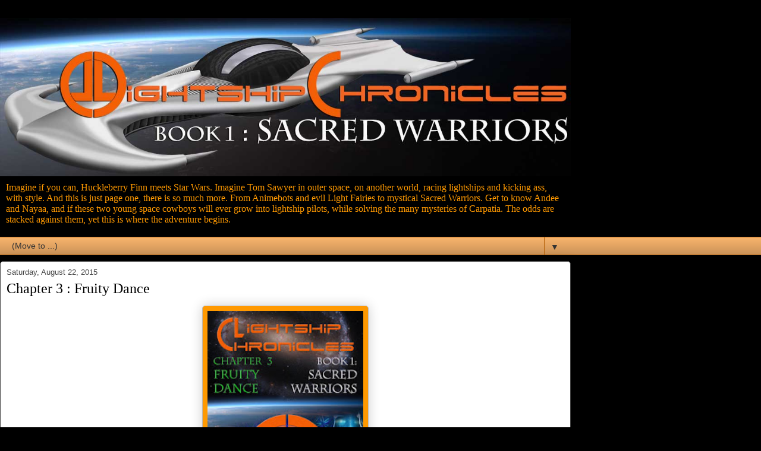

--- FILE ---
content_type: text/html; charset=UTF-8
request_url: https://lightshipchronicles.blogspot.com/2015/08/chapter-3-on-august-1st.html?m=1
body_size: 39981
content:
<!DOCTYPE html>
<html class='v2' dir='ltr' lang='en'>
<head>
<link href='https://www.blogger.com/static/v1/widgets/3772415480-widget_css_mobile_2_bundle.css' rel='stylesheet' type='text/css'/>
<meta content='width=device-width,initial-scale=1.0,minimum-scale=1.0,maximum-scale=1.0' name='viewport'/>
<meta content='text/html; charset=UTF-8' http-equiv='Content-Type'/>
<meta content='blogger' name='generator'/>
<link href='https://lightshipchronicles.blogspot.com/favicon.ico' rel='icon' type='image/x-icon'/>
<link href='http://lightshipchronicles.blogspot.com/2015/08/chapter-3-on-august-1st.html' rel='canonical'/>
<link rel="alternate" type="application/atom+xml" title="Lightship Chronicles - Atom" href="https://lightshipchronicles.blogspot.com/feeds/posts/default" />
<link rel="alternate" type="application/rss+xml" title="Lightship Chronicles - RSS" href="https://lightshipchronicles.blogspot.com/feeds/posts/default?alt=rss" />
<link rel="service.post" type="application/atom+xml" title="Lightship Chronicles - Atom" href="https://www.blogger.com/feeds/6789730479130169022/posts/default" />

<link rel="alternate" type="application/atom+xml" title="Lightship Chronicles - Atom" href="https://lightshipchronicles.blogspot.com/feeds/8591002259521487811/comments/default" />
<!--Can't find substitution for tag [blog.ieCssRetrofitLinks]-->
<link href='https://blogger.googleusercontent.com/img/b/R29vZ2xl/AVvXsEiQgkNd8lgcOgI30QWiaNfePVRRO1PI73AUMn1PbeCKYajVjmTjesn1QTR3UsDApjdPhpkEJ19-gA3EeITZNpSqmG1UaqsEUM8e_ltU8F2Fg2yYCTjG8d1clHd9Jp6r2noSOVSgNJM6zQqC/s640/Cover_ByChapter_Zorin_1080_Ch03.jpg' rel='image_src'/>
<meta content='http://lightshipchronicles.blogspot.com/2015/08/chapter-3-on-august-1st.html' property='og:url'/>
<meta content='Chapter 3 : Fruity Dance ' property='og:title'/>
<meta content='Lightship Chronicles is a science fiction fantasy funny adventure young adult novel Free online to all a cross of Star Wars Isaak Asimov Harry Potter' property='og:description'/>
<meta content='https://blogger.googleusercontent.com/img/b/R29vZ2xl/AVvXsEiQgkNd8lgcOgI30QWiaNfePVRRO1PI73AUMn1PbeCKYajVjmTjesn1QTR3UsDApjdPhpkEJ19-gA3EeITZNpSqmG1UaqsEUM8e_ltU8F2Fg2yYCTjG8d1clHd9Jp6r2noSOVSgNJM6zQqC/w1200-h630-p-k-no-nu/Cover_ByChapter_Zorin_1080_Ch03.jpg' property='og:image'/>
<title>Lightship Chronicles: Chapter 3 : Fruity Dance </title>
<style id='page-skin-1' type='text/css'><!--
/*
-----------------------------------------------
Blogger Template Style
Name:     Awesome Inc.
Designer: Tina Chen
URL:      tinachen.org
----------------------------------------------- */
/* Content
----------------------------------------------- */
body {
font: normal normal 13px Arial, Tahoma, Helvetica, FreeSans, sans-serif;
color: #000000;
background: #000000 none repeat scroll top left;
}
html body .content-outer {
min-width: 0;
max-width: 100%;
width: 100%;
}
a:link {
text-decoration: none;
color: #1a74c5;
}
a:visited {
text-decoration: none;
color: #0000ff;
}
a:hover {
text-decoration: underline;
color: #6fa8dc;
}
.body-fauxcolumn-outer .cap-top {
position: absolute;
z-index: 1;
height: 276px;
width: 100%;
background: transparent none repeat-x scroll top left;
_background-image: none;
}
/* Columns
----------------------------------------------- */
.content-inner {
padding: 0;
}
.header-inner .section {
margin: 0 16px;
}
.tabs-inner .section {
margin: 0 16px;
}
.main-inner {
padding-top: 30px;
}
.main-inner .column-center-inner,
.main-inner .column-left-inner,
.main-inner .column-right-inner {
padding: 0 5px;
}
*+html body .main-inner .column-center-inner {
margin-top: -30px;
}
#layout .main-inner .column-center-inner {
margin-top: 0;
}
/* Header
----------------------------------------------- */
.header-outer {
margin: 0 0 0 0;
background: #000000 none repeat scroll 0 0;
}
.Header h1 {
font: normal normal 48px Georgia, Utopia, 'Palatino Linotype', Palatino, serif;
color: #000000;
text-shadow: 0 0 -1px #000000;
}
.Header h1 a {
color: #000000;
}
.Header .description {
font: normal normal 20px Georgia, Utopia, 'Palatino Linotype', Palatino, serif;
color: #ff9900;
}
.header-inner .Header .titlewrapper,
.header-inner .Header .descriptionwrapper {
padding-left: 0;
padding-right: 0;
margin-bottom: 0;
}
.header-inner .Header .titlewrapper {
padding-top: 22px;
}
/* Tabs
----------------------------------------------- */
.tabs-outer {
overflow: hidden;
position: relative;
background: #f6b26b url(https://resources.blogblog.com/blogblog/data/1kt/awesomeinc/tabs_gradient_light.png) repeat scroll 0 0;
}
#layout .tabs-outer {
overflow: visible;
}
.tabs-cap-top, .tabs-cap-bottom {
position: absolute;
width: 100%;
border-top: 1px solid #b45f06;
}
.tabs-cap-bottom {
bottom: 0;
}
.tabs-inner .widget li a {
display: inline-block;
margin: 0;
padding: .6em 1.5em;
font: normal normal 13px Arial, Tahoma, Helvetica, FreeSans, sans-serif;
color: #333333;
border-top: 1px solid #b45f06;
border-bottom: 1px solid #b45f06;
border-left: 1px solid #b45f06;
height: 16px;
line-height: 16px;
}
.tabs-inner .widget li:last-child a {
border-right: 1px solid #b45f06;
}
.tabs-inner .widget li.selected a, .tabs-inner .widget li a:hover {
background: #783f04 url(https://resources.blogblog.com/blogblog/data/1kt/awesomeinc/tabs_gradient_light.png) repeat-x scroll 0 -100px;
color: #ff9900;
}
/* Headings
----------------------------------------------- */
h2 {
font: normal bold 14px Arial, Tahoma, Helvetica, FreeSans, sans-serif;
color: #bdb9b6;
}
/* Widgets
----------------------------------------------- */
.main-inner .section {
margin: 0 27px;
padding: 0;
}
.main-inner .column-left-outer,
.main-inner .column-right-outer {
margin-top: 0;
}
#layout .main-inner .column-left-outer,
#layout .main-inner .column-right-outer {
margin-top: 0;
}
.main-inner .column-left-inner,
.main-inner .column-right-inner {
background: transparent none repeat 0 0;
-moz-box-shadow: 0 0 0 rgba(0, 0, 0, .2);
-webkit-box-shadow: 0 0 0 rgba(0, 0, 0, .2);
-goog-ms-box-shadow: 0 0 0 rgba(0, 0, 0, .2);
box-shadow: 0 0 0 rgba(0, 0, 0, .2);
-moz-border-radius: 0;
-webkit-border-radius: 0;
-goog-ms-border-radius: 0;
border-radius: 0;
}
#layout .main-inner .column-left-inner,
#layout .main-inner .column-right-inner {
margin-top: 0;
}
.sidebar .widget {
font: normal normal 14px Arial, Tahoma, Helvetica, FreeSans, sans-serif;
color: #8c8885;
}
.sidebar .widget a:link {
color: #1a74c5;
}
.sidebar .widget a:visited {
color: #0000ff;
}
.sidebar .widget a:hover {
color: #6fa8dc;
}
.sidebar .widget h2 {
text-shadow: 0 0 -1px #000000;
}
.main-inner .widget {
background-color: #000000;
border: 1px solid #444444;
padding: 0 15px 15px;
margin: 20px -16px;
-moz-box-shadow: 0 0 20px rgba(0, 0, 0, .2);
-webkit-box-shadow: 0 0 20px rgba(0, 0, 0, .2);
-goog-ms-box-shadow: 0 0 20px rgba(0, 0, 0, .2);
box-shadow: 0 0 20px rgba(0, 0, 0, .2);
-moz-border-radius: 0;
-webkit-border-radius: 0;
-goog-ms-border-radius: 0;
border-radius: 0;
}
.main-inner .widget h2 {
margin: 0 -0;
padding: .6em 0 .5em;
border-bottom: 1px solid transparent;
}
.footer-inner .widget h2 {
padding: 0 0 .4em;
border-bottom: 1px solid transparent;
}
.main-inner .widget h2 + div, .footer-inner .widget h2 + div {
border-top: 1px solid #444444;
padding-top: 8px;
}
.main-inner .widget .widget-content {
margin: 0 -0;
padding: 7px 0 0;
}
.main-inner .widget ul, .main-inner .widget #ArchiveList ul.flat {
margin: -8px -15px 0;
padding: 0;
list-style: none;
}
.main-inner .widget #ArchiveList {
margin: -8px 0 0;
}
.main-inner .widget ul li, .main-inner .widget #ArchiveList ul.flat li {
padding: .5em 15px;
text-indent: 0;
color: #8c8885;
border-top: 0 solid #444444;
border-bottom: 1px solid transparent;
}
.main-inner .widget #ArchiveList ul li {
padding-top: .25em;
padding-bottom: .25em;
}
.main-inner .widget ul li:first-child, .main-inner .widget #ArchiveList ul.flat li:first-child {
border-top: none;
}
.main-inner .widget ul li:last-child, .main-inner .widget #ArchiveList ul.flat li:last-child {
border-bottom: none;
}
.post-body {
position: relative;
}
.main-inner .widget .post-body ul {
padding: 0 2.5em;
margin: .5em 0;
list-style: disc;
}
.main-inner .widget .post-body ul li {
padding: 0.25em 0;
margin-bottom: .25em;
color: #000000;
border: none;
}
.footer-inner .widget ul {
padding: 0;
list-style: none;
}
.widget .zippy {
color: #8c8885;
}
/* Posts
----------------------------------------------- */
body .main-inner .Blog {
padding: 0;
margin-bottom: 1em;
background-color: transparent;
border: none;
-moz-box-shadow: 0 0 0 rgba(0, 0, 0, 0);
-webkit-box-shadow: 0 0 0 rgba(0, 0, 0, 0);
-goog-ms-box-shadow: 0 0 0 rgba(0, 0, 0, 0);
box-shadow: 0 0 0 rgba(0, 0, 0, 0);
}
.main-inner .section:last-child .Blog:last-child {
padding: 0;
margin-bottom: 1em;
}
.main-inner .widget h2.date-header {
margin: 0 -15px 1px;
padding: 0 0 0 0;
font: normal normal 13px Arial, Tahoma, Helvetica, FreeSans, sans-serif;
color: #444444;
background: transparent none no-repeat scroll top left;
border-top: 0 solid #444444;
border-bottom: 1px solid transparent;
-moz-border-radius-topleft: 0;
-moz-border-radius-topright: 0;
-webkit-border-top-left-radius: 0;
-webkit-border-top-right-radius: 0;
border-top-left-radius: 0;
border-top-right-radius: 0;
position: static;
bottom: 100%;
right: 15px;
text-shadow: 0 0 -1px #000000;
}
.main-inner .widget h2.date-header span {
font: normal normal 13px Arial, Tahoma, Helvetica, FreeSans, sans-serif;
display: block;
padding: .5em 15px;
border-left: 0 solid #444444;
border-right: 0 solid #444444;
}
.date-outer {
position: relative;
margin: 30px 0 20px;
padding: 0 15px;
background-color: #ffffff;
border: 1px solid #444444;
-moz-box-shadow: 0 0 20px rgba(0, 0, 0, .2);
-webkit-box-shadow: 0 0 20px rgba(0, 0, 0, .2);
-goog-ms-box-shadow: 0 0 20px rgba(0, 0, 0, .2);
box-shadow: 0 0 20px rgba(0, 0, 0, .2);
-moz-border-radius: 0;
-webkit-border-radius: 0;
-goog-ms-border-radius: 0;
border-radius: 0;
}
.date-outer:first-child {
margin-top: 0;
}
.date-outer:last-child {
margin-bottom: 20px;
-moz-border-radius-bottomleft: 5px;
-moz-border-radius-bottomright: 5px;
-webkit-border-bottom-left-radius: 5px;
-webkit-border-bottom-right-radius: 5px;
-goog-ms-border-bottom-left-radius: 5px;
-goog-ms-border-bottom-right-radius: 5px;
border-bottom-left-radius: 5px;
border-bottom-right-radius: 5px;
}
.date-posts {
margin: 0 -0;
padding: 0 0;
clear: both;
}
.post-outer, .inline-ad {
border-top: 1px solid #444444;
margin: 0 -0;
padding: 15px 0;
}
.post-outer {
padding-bottom: 10px;
}
.post-outer:first-child {
padding-top: 0;
border-top: none;
}
.post-outer:last-child, .inline-ad:last-child {
border-bottom: none;
}
.post-body {
position: relative;
}
.post-body img {
padding: 8px;
background: #ff9900;
border: 1px solid #bdb9b6;
-moz-box-shadow: 0 0 20px rgba(0, 0, 0, .2);
-webkit-box-shadow: 0 0 20px rgba(0, 0, 0, .2);
box-shadow: 0 0 20px rgba(0, 0, 0, .2);
-moz-border-radius: 5px;
-webkit-border-radius: 5px;
border-radius: 5px;
}
h3.post-title, h4 {
font: normal normal 22px Georgia, Utopia, 'Palatino Linotype', Palatino, serif;
color: #000000;
}
h3.post-title a {
font: normal normal 22px Georgia, Utopia, 'Palatino Linotype', Palatino, serif;
color: #000000;
}
h3.post-title a:hover {
color: #6fa8dc;
text-decoration: underline;
}
.post-header {
margin: 0 0 1em;
}
.post-body {
line-height: 1.4;
}
.post-outer h2 {
color: #000000;
}
.post-footer {
margin: 1.5em 0 0;
}
#blog-pager {
padding: 15px;
font-size: 120%;
background-color: #ffffff;
border: 1px solid #444444;
-moz-box-shadow: 0 0 20px rgba(0, 0, 0, .2);
-webkit-box-shadow: 0 0 20px rgba(0, 0, 0, .2);
-goog-ms-box-shadow: 0 0 20px rgba(0, 0, 0, .2);
box-shadow: 0 0 20px rgba(0, 0, 0, .2);
-moz-border-radius: 0;
-webkit-border-radius: 0;
-goog-ms-border-radius: 0;
border-radius: 0;
-moz-border-radius-topleft: 0;
-moz-border-radius-topright: 0;
-webkit-border-top-left-radius: 0;
-webkit-border-top-right-radius: 0;
-goog-ms-border-top-left-radius: 0;
-goog-ms-border-top-right-radius: 0;
border-top-left-radius: 0;
border-top-right-radius-topright: 0;
margin-top: 1em;
}
.blog-feeds, .post-feeds {
margin: 1em 0;
text-align: center;
color: #000000;
}
.blog-feeds a, .post-feeds a {
color: #1a74c5;
}
.blog-feeds a:visited, .post-feeds a:visited {
color: #0000ff;
}
.blog-feeds a:hover, .post-feeds a:hover {
color: #6fa8dc;
}
.post-outer .comments {
margin-top: 2em;
}
/* Comments
----------------------------------------------- */
.comments .comments-content .icon.blog-author {
background-repeat: no-repeat;
background-image: url([data-uri]);
}
.comments .comments-content .loadmore a {
border-top: 1px solid #b45f06;
border-bottom: 1px solid #b45f06;
}
.comments .continue {
border-top: 2px solid #b45f06;
}
/* Footer
----------------------------------------------- */
.footer-outer {
margin: -20px 0 -1px;
padding: 20px 0 0;
color: #000000;
overflow: hidden;
}
.footer-fauxborder-left {
border-top: 1px solid #444444;
background: #000000 none repeat scroll 0 0;
-moz-box-shadow: 0 0 20px rgba(0, 0, 0, .2);
-webkit-box-shadow: 0 0 20px rgba(0, 0, 0, .2);
-goog-ms-box-shadow: 0 0 20px rgba(0, 0, 0, .2);
box-shadow: 0 0 20px rgba(0, 0, 0, .2);
margin: 0 -20px;
}
/* Mobile
----------------------------------------------- */
body.mobile {
background-size: auto;
}
.mobile .body-fauxcolumn-outer {
background: transparent none repeat scroll top left;
}
*+html body.mobile .main-inner .column-center-inner {
margin-top: 0;
}
.mobile .main-inner .widget {
padding: 0 0 15px;
}
.mobile .main-inner .widget h2 + div,
.mobile .footer-inner .widget h2 + div {
border-top: none;
padding-top: 0;
}
.mobile .footer-inner .widget h2 {
padding: 0.5em 0;
border-bottom: none;
}
.mobile .main-inner .widget .widget-content {
margin: 0;
padding: 7px 0 0;
}
.mobile .main-inner .widget ul,
.mobile .main-inner .widget #ArchiveList ul.flat {
margin: 0 -15px 0;
}
.mobile .main-inner .widget h2.date-header {
right: 0;
}
.mobile .date-header span {
padding: 0.4em 0;
}
.mobile .date-outer:first-child {
margin-bottom: 0;
border: 1px solid #444444;
-moz-border-radius-topleft: 5px;
-moz-border-radius-topright: 5px;
-webkit-border-top-left-radius: 5px;
-webkit-border-top-right-radius: 5px;
-goog-ms-border-top-left-radius: 5px;
-goog-ms-border-top-right-radius: 5px;
border-top-left-radius: 5px;
border-top-right-radius: 5px;
}
.mobile .date-outer {
border-color: #444444;
border-width: 0 1px 1px;
}
.mobile .date-outer:last-child {
margin-bottom: 0;
}
.mobile .main-inner {
padding: 0;
}
.mobile .header-inner .section {
margin: 0;
}
.mobile .post-outer, .mobile .inline-ad {
padding: 5px 0;
}
.mobile .tabs-inner .section {
margin: 0 10px;
}
.mobile .main-inner .widget h2 {
margin: 0;
padding: 0;
}
.mobile .main-inner .widget h2.date-header span {
padding: 0;
}
.mobile .main-inner .widget .widget-content {
margin: 0;
padding: 7px 0 0;
}
.mobile #blog-pager {
border: 1px solid transparent;
background: #000000 none repeat scroll 0 0;
}
.mobile .main-inner .column-left-inner,
.mobile .main-inner .column-right-inner {
background: transparent none repeat 0 0;
-moz-box-shadow: none;
-webkit-box-shadow: none;
-goog-ms-box-shadow: none;
box-shadow: none;
}
.mobile .date-posts {
margin: 0;
padding: 0;
}
.mobile .footer-fauxborder-left {
margin: 0;
border-top: inherit;
}
.mobile .main-inner .section:last-child .Blog:last-child {
margin-bottom: 0;
}
.mobile-index-contents {
color: #000000;
}
.mobile .mobile-link-button {
background: #1a74c5 url(https://resources.blogblog.com/blogblog/data/1kt/awesomeinc/tabs_gradient_light.png) repeat scroll 0 0;
}
.mobile-link-button a:link, .mobile-link-button a:visited {
color: #ffffff;
}
.mobile .tabs-inner .PageList .widget-content {
background: transparent;
border-top: 1px solid;
border-color: #b45f06;
color: #333333;
}
.mobile .tabs-inner .PageList .widget-content .pagelist-arrow {
border-left: 1px solid #b45f06;
}

--></style>
<style id='template-skin-1' type='text/css'><!--
body {
min-width: 960px;
}
.content-outer, .content-fauxcolumn-outer, .region-inner {
min-width: 960px;
max-width: 960px;
_width: 960px;
}
.main-inner .columns {
padding-left: 0;
padding-right: 0;
}
.main-inner .fauxcolumn-center-outer {
left: 0;
right: 0;
/* IE6 does not respect left and right together */
_width: expression(this.parentNode.offsetWidth -
parseInt("0") -
parseInt("0") + 'px');
}
.main-inner .fauxcolumn-left-outer {
width: 0;
}
.main-inner .fauxcolumn-right-outer {
width: 0;
}
.main-inner .column-left-outer {
width: 0;
right: 100%;
margin-left: -0;
}
.main-inner .column-right-outer {
width: 0;
margin-right: -0;
}
#layout {
min-width: 0;
}
#layout .content-outer {
min-width: 0;
width: 800px;
}
#layout .region-inner {
min-width: 0;
width: auto;
}
body#layout div.add_widget {
padding: 8px;
}
body#layout div.add_widget a {
margin-left: 32px;
}
--></style>
<link href='https://www.blogger.com/dyn-css/authorization.css?targetBlogID=6789730479130169022&amp;zx=07c0d96a-9576-4326-bf82-7e4e61fc4e43' media='none' onload='if(media!=&#39;all&#39;)media=&#39;all&#39;' rel='stylesheet'/><noscript><link href='https://www.blogger.com/dyn-css/authorization.css?targetBlogID=6789730479130169022&amp;zx=07c0d96a-9576-4326-bf82-7e4e61fc4e43' rel='stylesheet'/></noscript>
<meta name='google-adsense-platform-account' content='ca-host-pub-1556223355139109'/>
<meta name='google-adsense-platform-domain' content='blogspot.com'/>

</head>
<body class='loading mobile variant-renewable'>
<div class='navbar section' id='navbar' name='Navbar'><div class='widget Navbar' data-version='1' id='Navbar1'><script type="text/javascript">
    function setAttributeOnload(object, attribute, val) {
      if(window.addEventListener) {
        window.addEventListener('load',
          function(){ object[attribute] = val; }, false);
      } else {
        window.attachEvent('onload', function(){ object[attribute] = val; });
      }
    }
  </script>
<script type="text/javascript">
(function() {
var script = document.createElement('script');
script.type = 'text/javascript';
script.src = '//pagead2.googlesyndication.com/pagead/js/google_top_exp.js';
var head = document.getElementsByTagName('head')[0];
if (head) {
head.appendChild(script);
}})();
</script>
</div></div>
<div class='body-fauxcolumns'>
<div class='fauxcolumn-outer body-fauxcolumn-outer'>
<div class='cap-top'>
<div class='cap-left'></div>
<div class='cap-right'></div>
</div>
<div class='fauxborder-left'>
<div class='fauxborder-right'></div>
<div class='fauxcolumn-inner'>
</div>
</div>
<div class='cap-bottom'>
<div class='cap-left'></div>
<div class='cap-right'></div>
</div>
</div>
</div>
<div class='content'>
<div class='content-fauxcolumns'>
<div class='fauxcolumn-outer content-fauxcolumn-outer'>
<div class='cap-top'>
<div class='cap-left'></div>
<div class='cap-right'></div>
</div>
<div class='fauxborder-left'>
<div class='fauxborder-right'></div>
<div class='fauxcolumn-inner'>
</div>
</div>
<div class='cap-bottom'>
<div class='cap-left'></div>
<div class='cap-right'></div>
</div>
</div>
</div>
<div class='content-outer'>
<div class='content-cap-top cap-top'>
<div class='cap-left'></div>
<div class='cap-right'></div>
</div>
<div class='fauxborder-left content-fauxborder-left'>
<div class='fauxborder-right content-fauxborder-right'></div>
<div class='content-inner'>
<header>
<div class='header-outer'>
<div class='header-cap-top cap-top'>
<div class='cap-left'></div>
<div class='cap-right'></div>
</div>
<div class='fauxborder-left header-fauxborder-left'>
<div class='fauxborder-right header-fauxborder-right'></div>
<div class='region-inner header-inner'>
<div class='header section' id='header' name='Header'><div class='widget Header' data-version='1' id='Header1'>
<div id='header-inner'>
<a href='https://lightshipchronicles.blogspot.com/?m=1' style='display: block'>
<img alt='Lightship Chronicles' height='auto; ' id='Header1_headerimg' src='https://blogger.googleusercontent.com/img/b/R29vZ2xl/AVvXsEiJlZoqyUAAlHynipuIpyLnBVYCq4YU76FtFKKKqJQWukn7yjICqoFtJ26izy7xOajLrAz5o_qB6ZJ2F0VbN7Z-4NTTelZ7JSyCp9PI7ODsOIPiN9p28yAvAx_0oQNygWuJV7_3mA_fKrH3/s1600-r/LC_Headline_1260_sickle.jpg' style='display: block' width='100%; '/>
</a>
<div class='descriptionwrapper'>
<p class='description'><span>Imagine if you can, Huckleberry Finn meets Star Wars. Imagine Tom Sawyer in outer space, on another world, racing lightships and kicking ass, with style. And this is just page one, there is so much more. From Animebots and evil Light Fairies to mystical Sacred Warriors. Get to know Andee and Nayaa, and if these two young space cowboys will ever grow into lightship pilots, while solving the many mysteries of Carpatia. The odds are stacked against them, yet this is where the adventure begins.</span></p>
</div>
</div>
</div></div>
</div>
</div>
<div class='header-cap-bottom cap-bottom'>
<div class='cap-left'></div>
<div class='cap-right'></div>
</div>
</div>
</header>
<div class='tabs-outer'>
<div class='tabs-cap-top cap-top'>
<div class='cap-left'></div>
<div class='cap-right'></div>
</div>
<div class='fauxborder-left tabs-fauxborder-left'>
<div class='fauxborder-right tabs-fauxborder-right'></div>
<div class='region-inner tabs-inner'>
<div class='tabs section' id='crosscol' name='Cross-Column'><div class='widget PageList' data-version='1' id='PageList1'>
<div class='widget-content'>
<select id='PageList1_select'>
<option disabled='disabled' hidden='hidden' selected='selected' value=''>
(Move to ...)
</option>
<option value='https://lightshipchronicles.blogspot.com/?m=1'>Home</option>
<option value='http://lightshipchronicles.blogspot.com/p/blog-page.html'>Lightship Chronicles</option>
<option value='http://lightshipchronicles.blogspot.com/2015/10/chapter-6-race-out-soon.html'>The Lightships</option>
<option value='http://lightshipchronicles.blogspot.com/2016/04/the-race-circuit.html'>The Race Circuit</option>
<option value='http://lightshipchronicles.blogspot.com/2015/07/chapter-1-first-horizon.html'>Book 1 : Sacred Warriors</option>
</select>
<span class='pagelist-arrow'>&#9660;</span>
<div class='clear'></div>
</div>
</div></div>
<div class='tabs no-items section' id='crosscol-overflow' name='Cross-Column 2'></div>
</div>
</div>
<div class='tabs-cap-bottom cap-bottom'>
<div class='cap-left'></div>
<div class='cap-right'></div>
</div>
</div>
<div class='main-outer'>
<div class='main-cap-top cap-top'>
<div class='cap-left'></div>
<div class='cap-right'></div>
</div>
<div class='fauxborder-left main-fauxborder-left'>
<div class='fauxborder-right main-fauxborder-right'></div>
<div class='region-inner main-inner'>
<div class='columns fauxcolumns'>
<div class='fauxcolumn-outer fauxcolumn-center-outer'>
<div class='cap-top'>
<div class='cap-left'></div>
<div class='cap-right'></div>
</div>
<div class='fauxborder-left'>
<div class='fauxborder-right'></div>
<div class='fauxcolumn-inner'>
</div>
</div>
<div class='cap-bottom'>
<div class='cap-left'></div>
<div class='cap-right'></div>
</div>
</div>
<div class='fauxcolumn-outer fauxcolumn-left-outer'>
<div class='cap-top'>
<div class='cap-left'></div>
<div class='cap-right'></div>
</div>
<div class='fauxborder-left'>
<div class='fauxborder-right'></div>
<div class='fauxcolumn-inner'>
</div>
</div>
<div class='cap-bottom'>
<div class='cap-left'></div>
<div class='cap-right'></div>
</div>
</div>
<div class='fauxcolumn-outer fauxcolumn-right-outer'>
<div class='cap-top'>
<div class='cap-left'></div>
<div class='cap-right'></div>
</div>
<div class='fauxborder-left'>
<div class='fauxborder-right'></div>
<div class='fauxcolumn-inner'>
</div>
</div>
<div class='cap-bottom'>
<div class='cap-left'></div>
<div class='cap-right'></div>
</div>
</div>
<!-- corrects IE6 width calculation -->
<div class='columns-inner'>
<div class='column-center-outer'>
<div class='column-center-inner'>
<div class='main section' id='main' name='Main'><div class='widget Blog' data-version='1' id='Blog1'>
<div class='blog-posts hfeed'>
<div class='date-outer'>
<h2 class='date-header'><span>Saturday, August 22, 2015</span></h2>
<div class='date-posts'>
<div class='post-outer'>
<div class='post hentry uncustomized-post-template' itemscope='itemscope' itemtype='http://schema.org/BlogPosting'>
<meta content='https://blogger.googleusercontent.com/img/b/R29vZ2xl/AVvXsEiQgkNd8lgcOgI30QWiaNfePVRRO1PI73AUMn1PbeCKYajVjmTjesn1QTR3UsDApjdPhpkEJ19-gA3EeITZNpSqmG1UaqsEUM8e_ltU8F2Fg2yYCTjG8d1clHd9Jp6r2noSOVSgNJM6zQqC/s72-c/Cover_ByChapter_Zorin_1080_Ch03.jpg' itemprop='image_url'/>
<meta content='6789730479130169022' itemprop='blogId'/>
<meta content='8591002259521487811' itemprop='postId'/>
<a name='8591002259521487811'></a>
<h3 class='post-title entry-title' itemprop='name'>
Chapter 3 : Fruity Dance 
</h3>
<div class='post-header'>
<div class='post-header-line-1'></div>
</div>
<div class='post-body entry-content' id='post-body-8591002259521487811' itemprop='articleBody'>
<div dir="ltr" style="text-align: left;" trbidi="on">
<div class="separator" style="clear: both; text-align: center;">
<a href="https://blogger.googleusercontent.com/img/b/R29vZ2xl/AVvXsEiQgkNd8lgcOgI30QWiaNfePVRRO1PI73AUMn1PbeCKYajVjmTjesn1QTR3UsDApjdPhpkEJ19-gA3EeITZNpSqmG1UaqsEUM8e_ltU8F2Fg2yYCTjG8d1clHd9Jp6r2noSOVSgNJM6zQqC/s1600/Cover_ByChapter_Zorin_1080_Ch03.jpg" imageanchor="1" style=""><img border="0" data-original-height="1080" data-original-width="702" height="430" src="https://blogger.googleusercontent.com/img/b/R29vZ2xl/AVvXsEiQgkNd8lgcOgI30QWiaNfePVRRO1PI73AUMn1PbeCKYajVjmTjesn1QTR3UsDApjdPhpkEJ19-gA3EeITZNpSqmG1UaqsEUM8e_ltU8F2Fg2yYCTjG8d1clHd9Jp6r2noSOVSgNJM6zQqC/s280/Cover_ByChapter_Zorin_1080_Ch03.jpg" width="280" /></a></div>
<!--[if gte mso 9]><xml>
 <w:WordDocument>
  <w:View>Normal</w:View>
  <w:Zoom>0</w:Zoom>
  <w:Compatibility>
   <w:BreakWrappedTables/>
   <w:SnapToGridInCell/>
   <w:WrapTextWithPunct/>
   <w:UseAsianBreakRules/>
  </w:Compatibility>
  <w:BrowserLevel>MicrosoftInternetExplorer4</w:BrowserLevel>
 </w:WordDocument>
</xml><![endif]--><br />
<!--[if gte mso 10]>
<style>
 /* Style Definitions */
 table.MsoNormalTable
 {mso-style-name:"Table Normal";
 mso-tstyle-rowband-size:0;
 mso-tstyle-colband-size:0;
 mso-style-noshow:yes;
 mso-style-parent:"";
 mso-padding-alt:0in 5.4pt 0in 5.4pt;
 mso-para-margin:0in;
 mso-para-margin-bottom:.0001pt;
 mso-pagination:widow-orphan;
 font-size:10.0pt;
 font-family:"Times New Roman";}
</style>
<![endif]-->

<br />
<div class="MsoNormal">
<span style="font-family: Verdana; font-size: 12.0pt;">Lightship
Chronicles</span></div>
<div class="MsoNormal">
<span style="font-family: Verdana; font-size: 12.0pt;">Book 1 :
Sacred Warriors </span></div>
<div class="MsoNormal">
<span style="font-family: Verdana; font-size: 12.0pt;">copyright&#169;2015
Zorin Florr</span></div>
<div class="MsoNormal" style="text-align: justify; text-indent: .25in;">
<br /></div>
<div class="MsoNormal" style="text-align: justify; text-indent: .25in;">
<span style="font-family: Verdana; font-size: 12.0pt; mso-bidi-font-family: Garamond;">In
his dizzied state Andee suddenly finds himself moving a bit sideways. To regain
his balance he flashes his eyes down to his right foot and quickly finds his
intended flow. A fraction of a moment later, when he looks back up... nothing's
changed. Everyone is exactly where they should be... except him. The man in
blue... is not there. </span></div>
<div class="MsoNormal" style="text-align: justify; text-indent: .25in;">
<span style="font-family: Verdana; font-size: 12.0pt; mso-bidi-font-family: Garamond;">Nayaa,
speeding through the market, is now doing the dance with the crowd as she
spins, leaps, and twirls around people to gain ground on the skinny guy. She's
on his heels, only three meters behind. The man suddenly turns right, heading
towards a clothing stall with a canvas roof atop metal poles. Around the stall
there is smaller alley. It looks like that's where the skinny guy is heading.
Anticipating his intention, Nayaa takes a hard right, but there's a large fat
man pulling a small hand cart between her and the stall. Without a moment's
hesitation she runs up the hand cart scuttling up onto the man's shoulders, all
in a flash, then dives forward startling the bejeebers out of the poor guy. </span></div>
<div class="MsoNormal" style="text-align: justify; text-indent: .25in;">
<span style="font-family: Verdana; font-size: 12.0pt; mso-bidi-font-family: Garamond;">"Aheey!
What the hell..." The man yells shocked looking up at Nayaa flying over
his head away from him. Her arms land on the metal post holding the far corner
of the canvas roof, and as the skinny guy rounds the corner towards the alley,
Nayaa's feet come spinning round the pole right at his face. His eyes ogle out,
but it's too late. Nayaa kicks him in the face knocking him backwards. His feet
fly out from under him as he drops hard to the ground on his back, already out
cold from the kick. Nayaa lands next to him in a squat. She immediately starts
rifling through his thigh satchels and finds Andee's credit fold. The people
around have stopped and look at her with suspicious glares. The fat guy pushes
through the crowd reaching the edge and stares at her with murder in his eyes.
His lips are churning like he is struggling to speak but too confused and angry
to string a cohesive sentence. </span></div>
<div class="MsoNormal" style="text-align: justify; text-indent: .25in;">
<span style="font-family: Verdana; font-size: 12.0pt; mso-bidi-font-family: Garamond;">Nayaa
suddenly feels his stare, and the rest of the glares, and looks up. "Hey,
he stole this from me first!" She lifts the credit fold up in the air.
"I'm just stealing back what's mine!" And jumps to her feet. Everyone
is gawking at her with accusatory eyes, especially the big guy. She lifts up
the credit fold and dangles it teasingly at the fat man. "You want to
steal my stuff? Huh?" Then looks at the rest of the crowd sweeping the
area, dangling the credit fold, "Wan'na steal my stuff? Any of you?"
She challenges them all with her own strong glare. The fat man shakes his head
with disapproval and turns away, as does most the crowd. A handful still
linger. Nayaa looks down at the unconscious man. She squats next to his face
and gives him a hardy slap. </span></div>
<div class="MsoNormal" style="text-align: justify; text-indent: .25in;">
<span style="font-family: Verdana; font-size: 12.0pt; mso-bidi-font-family: Garamond;">"Hey
genius, wake up!" But there is no movement, not even a reaction to the
smack. "Actually please wake up. I'm too young to be a murderer." She
pleads genuinely concerned. A few of the lingerers approach and one spills
water on the unconscious man's face. The skinny guy snaps awake startled. He
dizzily scrambles to his feet and runs off stumbling and falling a few times on
the way. Nayaa casually watches just as Andee comes to a hard stop, finally
catching up.</span></div>
<div class="MsoNormal" style="text-align: justify; text-indent: .25in;">
<span style="font-family: Verdana; font-size: 12.0pt; mso-bidi-font-family: Garamond;">"What
the hell was that back there?" Nayaa confronts him with real anger.</span></div>
<div class="MsoNormal" style="text-align: justify; text-indent: .25in;">
<span style="font-family: Verdana; font-size: 12.0pt; mso-bidi-font-family: Garamond;">"I'm
sorry, are you OK?"</span></div>
<div class="MsoNormal" style="text-align: justify; text-indent: .25in;">
<span style="font-family: Verdana; font-size: 12.0pt; mso-bidi-font-family: Garamond;">"Yeah
I'm OK, but you're not. You haven't stumbled like that since you were a kid.
What happened?"</span></div>
<div class="MsoNormal" style="text-align: justify; text-indent: .25in;">
<span style="font-family: Verdana; font-size: 12.0pt; mso-bidi-font-family: Garamond;">"Nothing.
I thought I saw something, but..."</span></div>
<div class="MsoNormal" style="text-align: justify; text-indent: .25in;">
<span style="font-family: Verdana; font-size: 12.0pt; mso-bidi-font-family: Garamond;">"But
what?"</span></div>
<div class="MsoNormal" style="text-align: justify; text-indent: .25in;">
<span style="font-family: Verdana; font-size: 12.0pt; mso-bidi-font-family: Garamond;">"It
was nothing."</span></div>
<div class="MsoNormal" style="text-align: justify; text-indent: .25in;">
<span style="font-family: Verdana; font-size: 12.0pt; mso-bidi-font-family: Garamond;">"So
you knocked me down for nothing? Really?" Nayaa retorts still angry and
now suspicious. "If you're going to knock me down, at least do it for
something." </span></div>
<div class="MsoNormal" style="text-align: justify; text-indent: .25in;">
<span style="font-family: Verdana; font-size: 12.0pt; mso-bidi-font-family: Garamond;">"I
guess you got the credits?" Andee changes the subject, his tone nervous
and uncomfortable. </span></div>
<div class="MsoNormal" style="text-align: justify; text-indent: .25in;">
<span style="font-family: Verdana; font-size: 12.0pt; mso-bidi-font-family: Garamond;">"Of
course I got the credits. In fact, I got you these credits twice. Maybe I
should keep them all for myself." Holding the credit fold up in his face.</span></div>
<div class="MsoNormal" style="text-align: justify; text-indent: .25in;">
<span style="font-family: Verdana; font-size: 12.0pt; mso-bidi-font-family: Garamond;">Andee
nods in agreement, eyes lost in some other place, staring right through the
credit fold and right through Nayaa. She squints her eyes as she studies him
for a moment. </span></div>
<div class="MsoNormal" style="text-align: justify; text-indent: .25in;">
<span style="font-family: Verdana; font-size: 12.0pt; mso-bidi-font-family: Garamond;">"OK,
now I know for sure... something. It's something. Not nothing. What's
wrong?"</span></div>
<div class="MsoNormal" style="text-align: justify; text-indent: .25in;">
<span style="font-family: Verdana; font-size: 12.0pt; mso-bidi-font-family: Garamond;">Andee
looks away. Looks around for a moment. He seems indecisive. Struggling.
"Ok, fine. Did you see a guy in a blue hood?" He suddenly blurts out
looking her hard in the eyes.</span></div>
<div class="MsoNormal" style="text-align: justify; text-indent: .25in;">
<span style="font-family: Verdana; font-size: 12.0pt; mso-bidi-font-family: Garamond;">"What?
Where? What are you talking about?" Nayaa reacts with exaggerated
confusion.</span></div>
<div class="MsoNormal" style="text-align: justify; text-indent: .25in;">
<span style="font-family: Verdana; font-size: 12.0pt; mso-bidi-font-family: Garamond;">"Back
there? Did you see a guy in a blue hood? Before I bumped into you?"</span></div>
<div class="MsoNormal" style="text-align: justify; text-indent: .25in;">
<span style="font-family: Verdana; font-size: 12.0pt; mso-bidi-font-family: Garamond;">"No.
Did you?" This time she responds incredulous.</span></div>
<div class="MsoNormal" style="text-align: justify; text-indent: .25in;">
<span style="font-family: Verdana; font-size: 12.0pt; mso-bidi-font-family: Garamond;">"Have
you ever seen a guy in a blue hood? Anywhere?" </span></div>
<div class="MsoNormal" style="text-align: justify; text-indent: .25in;">
<span style="font-family: Verdana; font-size: 12.0pt; mso-bidi-font-family: Garamond;">"Ever?
Hello, I don't remember the fashion sense of everyone I've ever meet. What kind
of question is that?" She stops and thinks for a moment. "Although...
a fashion fumble like a blue robe, that I would remember." </span></div>
<div class="MsoNormal" style="text-align: justify; text-indent: .25in;">
<span style="font-family: Verdana; font-size: 12.0pt; mso-bidi-font-family: Garamond;">"Never
mind." Shaking his head. Andee is in no mood for Nayaa's clowning and
changes the subject. "Can we get some food, I'm starved."</span></div>
<div class="MsoNormal" style="text-align: justify; text-indent: .25in;">
<span style="font-family: Verdana; font-size: 12.0pt; mso-bidi-font-family: Garamond;">"Yeah
for sure, but what the hell is wrong with you? Blue robes? Are you going jovial
on me for real? Cuz you sure are being weird."</span></div>
<div class="MsoNormal" style="text-align: justify; text-indent: .25in;">
<span style="font-family: Verdana; font-size: 12.0pt; mso-bidi-font-family: Garamond;">"Maybe
I'm just hungry. I didn't eat anything today."</span></div>
<div class="MsoNormal" style="text-align: justify; text-indent: .25in;">
<span style="font-family: Verdana; font-size: 12.0pt; mso-bidi-font-family: Garamond;">"Yeah
you did. You ate two berryfruit right in front of me, you weirdo."</span></div>
<div class="MsoNormal" style="text-align: justify; text-indent: .25in;">
<span style="font-family: Verdana; font-size: 12.0pt; mso-bidi-font-family: Garamond;">"I
meant a more substantial meal. Real food." Andee snaps at her.</span></div>
<div class="MsoNormal" style="text-align: justify; text-indent: .25in;">
<span style="font-family: Verdana; font-size: 12.0pt; mso-bidi-font-family: Garamond;">"So
you're saying you're suffering from hunger madness?"</span></div>
<div class="MsoNormal" style="text-align: justify; text-indent: .25in;">
<span style="font-family: Verdana; font-size: 12.0pt; mso-bidi-font-family: Garamond;">"If
such a thing exists, than yes."</span></div>
<div class="MsoNormal" style="text-align: justify; text-indent: .25in;">
<span style="font-family: Verdana; font-size: 12.0pt; mso-bidi-font-family: Garamond;">"OK,
I'll buy it." Lifting up the credit fold. "Cuz I have credits."
She winks and takes off. "Come on jovial-A, keep up with me."</span></div>
<div class="MsoNormal" style="text-align: justify; text-indent: .25in;">
<br /></div>
<div class="MsoNormal" style="text-align: justify; text-indent: .25in;">
<span style="font-family: Verdana; font-size: 12.0pt; mso-bidi-font-family: Garamond;">The
giant red sun is approaching last horizon. There is no moon in sight but with
the four hour long twilight on Carpatia light will be plentiful. Andee and
Nayaa are in an industrial area full of warehouses. Like many of the buildings
in the Carpati Township most are made from orange adobe, especially the newest
ones. Older buildings are larger and made from metals and modern polymers, but
most are run down. The two friends look lost as they wonder down a broad dirt
alley, one of many that crisscross the area. Ahead, a caravan of loaded alcamas
is approaching. Ten beasts tethered together, loaded with sacks and boxes twice
as big as their bodies. Andee stares at the poor animals and is struck by a
pang of sadness for them. </span></div>
<div class="MsoNormal" style="text-align: justify; text-indent: .25in;">
<span style="font-family: Verdana; font-size: 12.0pt; mso-bidi-font-family: Garamond;">His
mind wonders back in time to Toni, the alcama owned by his dad when Andee was
around five years old. He can remember it clearly. There used to be a shed by
the west wall where Toni the alcama slept, but during the day it roamed around
their top terrace in front of their house. He remembers how it had to be tied
to the wall with a metal wire since it ate everything, even rope. If made from
what was once organic, such as rope, cloth, paper, whatever, an alcama will eat
it. They are loyal beasts if well trained and cared for, but with an aggressive
and violent temper if frightened, abused, or feral. A large beast, it is taller
than the average man, with a long neck and floppy ears that hang and flap in
the wind helping the animal cool off in the heat of the day. It has a long
snout that is essentially a foot long trunk and very dexterous. It can easily
grab and handle things, and are known to steal, but most of the time the trunk
retracts flat on the snout and rests there when not in use. It's a vegetarian
with a large wide mouth filled with broad flat teeth that will chew anything to
powder, even fresh moist wood. </span></div>
<div class="MsoNormal" style="text-align: justify; text-indent: .25in;">
<span style="font-family: Verdana; font-size: 12.0pt; mso-bidi-font-family: Garamond;">They
are beautiful creatures. All alcama have a draping mane of hair starting at the
chin and flowing down the neck to their chest. It hangs loose like a curtain
with the longest part just before the front legs where it hangs close to a
meter, nearly touching the ground The mane has vertical stripes, usually of
three alternating colors from the top of the neck down. The stripes vary
between light yellow-white-brown, brown-black-orange, and yellow-red-white.
There is also a long stripe down the center of their back that is usually the
same color as the darker of the three mane stripes, and is connected to them
along the back of the neck. The rest of their very short fur varies in color
from dark brown to light sandy yellow, with the occasional white and orange,
and variations in between. On its shoulders, it has a hump where it stores fat
and water. A well fed alcama can go without food for nearly two months, and no
water for two weeks. The hump is also where human riders sit. It is soft and
comfortable and has few nerve endings making anything carried on the hump more
comfortable for the animal. Its legs are long and it has three hoofs, a big one
in the middle on which it walks on solid ground, but with two smaller ones, a
few centimeters higher up and back near the "ankle", that spread out
when laid flat creating a wide "flat foot" for walking on lose sand.
They are a desert creature, but they also love water and when they find a pond
they will go for a dip whether their human handlers want them to or not, and
are very good swimmers.<span style="mso-spacerun: yes;">&nbsp; </span></span></div>
<div class="MsoNormal" style="text-align: justify; text-indent: .25in;">
<span style="font-family: Verdana; font-size: 12.0pt; mso-bidi-font-family: Garamond;">"Hey,
reality to Andee, are you still in this world?"</span></div>
<div class="MsoNormal" style="text-align: justify; text-indent: .25in;">
<span style="font-family: Verdana; font-size: 12.0pt; mso-bidi-font-family: Garamond;">"What?"
Andee pulls back from his distant stare at the alcama caravan.</span></div>
<div class="MsoNormal" style="text-align: justify; text-indent: .25in;">
<span style="font-family: Verdana; font-size: 12.0pt; mso-bidi-font-family: Garamond;">"You
were zoning off to the moon again."</span></div>
<div class="MsoNormal" style="text-align: justify; text-indent: .25in;">
<span style="font-family: Verdana; font-size: 12.0pt; mso-bidi-font-family: Garamond;">"No,
I was just..."</span></div>
<div class="MsoNormal" style="text-align: justify; text-indent: .25in;">
<span style="font-family: Verdana; font-size: 12.0pt; mso-bidi-font-family: Garamond;">"Thinking
about all the old chicks you're going to impresses with your stumbling and
fumbling." She interrupts him then ends her words with a goofy inquisitive
look. "Like you've been doing all day."</span></div>
<div class="MsoNormal" style="text-align: justify; text-indent: .25in;">
<span style="font-family: Verdana; font-size: 12.0pt; mso-bidi-font-family: Garamond;">"No
I was..." But this time Andee loses his train of thought.</span></div>
<div class="MsoNormal" style="text-align: justify; text-indent: .25in;">
<span style="font-family: Verdana; font-size: 12.0pt; mso-bidi-font-family: Garamond;">"Dancing
with moon-ferries?" Nayaa finishes his sentence still making big goofy
eyes at him.</span></div>
<div class="MsoNormal" style="text-align: justify; text-indent: .25in;">
<span style="font-family: Verdana; font-size: 12.0pt; mso-bidi-font-family: Garamond;">"Man,
you've been on my case all day today. Can you give it a rest?"</span></div>
<div class="MsoNormal" style="text-align: justify; text-indent: .25in;">
<span style="font-family: Verdana; font-size: 12.0pt; mso-bidi-font-family: Garamond;">Nayaa
makes a sad child like pouting face. "OK, I-sorry."</span></div>
<div class="MsoNormal" style="text-align: justify; text-indent: .25in;">
<span style="font-family: Verdana; font-size: 12.0pt; mso-bidi-font-family: Garamond;">Andee
shrugs her off looking away frustrated.</span></div>
<div class="MsoNormal" style="text-align: justify; text-indent: .25in;">
<span style="font-family: Verdana; font-size: 12.0pt; mso-bidi-font-family: Garamond;">"Ok-ok,
so what were you thinking about? Seriously." Andee ignores her.
"Please? Come on, I'm serious. I really want to know."</span></div>
<div class="MsoNormal" style="text-align: justify; text-indent: .25in;">
<span style="font-family: Verdana; font-size: 12.0pt; mso-bidi-font-family: Garamond;">"No
you don't." </span></div>
<div class="MsoNormal" style="text-align: justify; text-indent: .25in;">
<span style="font-family: Verdana; font-size: 12.0pt; mso-bidi-font-family: Garamond;">"I
do actually. I'm being serious." Expressing herself with genuine interest.</span></div>
<div class="MsoNormal" style="text-align: justify; text-indent: .25in;">
<span style="font-family: Verdana; font-size: 12.0pt; mso-bidi-font-family: Garamond;">"If
I tell you you'll just find another way to ridicule me over it."</span></div>
<div class="MsoNormal" style="text-align: justify; text-indent: .25in;">
<span style="font-family: Verdana; font-size: 12.0pt; mso-bidi-font-family: Garamond;">"That's
true." Nayaa responds mater of fact. "But you need to snap out of it.
If that's what it takes... that's what it takes. So, what were you thinking
about?"</span></div>
<div class="MsoNormal" style="text-align: justify; text-indent: .25in;">
<span style="font-family: Verdana; font-size: 12.0pt; mso-bidi-font-family: Garamond;">Andee
locks his eyes to hers with a hard penetrating glare. She doesn't flinch.
"Ok, if you really want to know, I was thinking about Tony."</span></div>
<div class="MsoNormal" style="text-align: justify; text-indent: .25in;">
<span style="font-family: Verdana; font-size: 12.0pt; mso-bidi-font-family: Garamond;">"Tony?"
Her head taken aback. "The alcama? Uh, why?"</span></div>
<div class="MsoNormal" style="text-align: justify; text-indent: .25in;">
<span style="font-family: Verdana; font-size: 12.0pt; mso-bidi-font-family: Garamond;">"That's
what I was thinking about."</span></div>
<div class="MsoNormal" style="text-align: justify; text-indent: .25in;">
<span style="font-family: Verdana; font-size: 12.0pt; mso-bidi-font-family: Garamond;">"You
are punk out weird today. You seriously need to snap out of it." She
states with a clearly serious tone. Andee turns away from her. She whacks him
in his right shoulder. "I mean it, snap out of it."</span></div>
<div class="MsoNormal" style="text-align: justify; text-indent: .25in;">
<span style="font-family: Verdana; font-size: 12.0pt; mso-bidi-font-family: Garamond;">"I
don't care if you don't believe me. But..." Andee cuts himself off in mid
sentence.</span></div>
<div class="MsoNormal" style="text-align: justify; text-indent: .25in;">
<span style="font-family: Verdana; font-size: 12.0pt; mso-bidi-font-family: Garamond;">"But
what?"</span></div>
<div class="MsoNormal" style="text-align: justify; text-indent: .25in;">
<span style="font-family: Verdana; font-size: 12.0pt; mso-bidi-font-family: Garamond;">"That...
that guy in the blue robe! It's just... its like..." He's struggling with
his words his face convulsing in frustration.</span></div>
<div class="MsoNormal" style="text-align: justify; text-indent: .25in;">
<span style="font-family: Verdana; font-size: 12.0pt; mso-bidi-font-family: Garamond;">"Like
what?" But Andee shakes his head with no answer. "You really are
freaked out." She then concedes.</span></div>
<div class="MsoNormal" style="text-align: justify; text-indent: .25in;">
<span style="font-family: Verdana; font-size: 12.0pt; mso-bidi-font-family: Garamond;">"Of
course!" He snaps. "I'm not crazy! And I'm not just imagining him. I
don't just see things that aren't there, and..." He cuts himself off
again.</span></div>
<div class="MsoNormal" style="text-align: justify; text-indent: .25in;">
<span style="font-family: Verdana; font-size: 12.0pt; mso-bidi-font-family: Garamond;">"And
what, come on."</span></div>
<div class="MsoNormal" style="text-align: justify; text-indent: .25in;">
<span style="font-family: Verdana; font-size: 12.0pt; mso-bidi-font-family: Garamond;">"There's
something off about him."</span></div>
<div class="MsoNormal" style="text-align: justify; text-indent: .25in;">
<span style="font-family: Verdana; font-size: 12.0pt; mso-bidi-font-family: Garamond;">"Like,
uh-he's not there?"</span></div>
<div class="MsoNormal" style="text-align: justify; text-indent: .25in;">
<span style="font-family: Verdana; font-size: 12.0pt; mso-bidi-font-family: Garamond;">"You
can't stop can you? No, what I meant... you said it this morning. Sometimes you
just know. You just feel it. This guy, I know he's real, but the worst part,
I'm absolutely sure that he's watching me. He's following me."</span></div>
<div class="MsoNormal" style="text-align: justify; text-indent: .25in;">
<span style="font-family: Verdana; font-size: 12.0pt; mso-bidi-font-family: Garamond;">Nayaa
quickly looks over her shoulder. She then exaggeratedly looks left, right, all
over the place, up in the sky, everywhere, all with exaggerated movements of
her body. She rushes to a boulder ahead, lifts one side and looks underneath,
than looks back to Andee with big round shocked eyes shaking her head with
exaggerated concern. Andee can't help but giggle. </span></div>
<div class="MsoNormal" style="text-align: justify; text-indent: .25in;">
<span style="font-family: Verdana; font-size: 12.0pt; mso-bidi-font-family: Garamond;">"Ha,
I made you laugh." She snaps to her feet and walks back next to him.</span></div>
<div class="MsoNormal" style="text-align: justify; text-indent: .25in;">
<span style="font-family: Verdana; font-size: 12.0pt; mso-bidi-font-family: Garamond;">Andee
nods his head and takes a deep breath. He looks ahead. The sad looking older
man leading the Alcama caravan is now just a few meters from then.</span></div>
<div class="MsoNormal" style="text-align: justify; text-indent: .25in;">
<span style="font-family: Verdana; font-size: 12.0pt; mso-bidi-font-family: Garamond;">"Maybe
he saw the blue guy." Nayaa nudges her chin to the man, and then without
warning jumps ahead, stepping in front of Andee, and rushes up to the man
before Andee can react. Andee freezes and stares at her frowning, downright
fuming. </span></div>
<div class="MsoNormal" style="text-align: justify; text-indent: .25in;">
<span style="font-family: Verdana; font-size: 12.0pt; mso-bidi-font-family: Garamond;">"Excuse
me sir. I'm sorry to interrupt your journey, but may I inquire you about
something?" Nayaa asks with exaggerated politeness.</span></div>
<div class="MsoNormal" style="text-align: justify; text-indent: .25in;">
<span style="font-family: Verdana; font-size: 12.0pt; mso-bidi-font-family: Garamond;">"What?
Uh, yeah, what do you want kid?" The scruffy older man lifts his eyes off
the ground as he answers seemingly perturbed by the intrusion.</span></div>
<div class="MsoNormal" style="text-align: justify; text-indent: .25in;">
<span style="font-family: Verdana; font-size: 12.0pt; mso-bidi-font-family: Garamond;">"Have
you noticed any loud noises back the way you came? Music and such." She
asks with a sweet and friendly tone.</span></div>
<div class="MsoNormal" style="text-align: justify; text-indent: .25in;">
<span style="font-family: Verdana; font-size: 12.0pt; mso-bidi-font-family: Garamond;">Andee
releases a deep breath and his face softens upon hearing the question. </span></div>
<div class="MsoNormal" style="text-align: justify; text-indent: .25in;">
<span style="font-family: Verdana; font-size: 12.0pt; mso-bidi-font-family: Garamond;">"Makes
sense. Kids out here. You're looking for the prave." </span></div>
<div class="MsoNormal" style="text-align: justify; text-indent: .25in;">
<span style="font-family: Verdana; font-size: 12.0pt; mso-bidi-font-family: Garamond;">"Yup."
Nayaa answers unabashed. </span></div>
<div class="MsoNormal" style="text-align: justify; text-indent: .25in;">
<span style="font-family: Verdana; font-size: 12.0pt; mso-bidi-font-family: Garamond;">"Sure,
it's back there somewhere. Near dome rock over there." Pointing behind him
and to the south past more warehouses.</span></div>
<div class="MsoNormal" style="text-align: justify; text-indent: .25in;">
<span style="font-family: Verdana; font-size: 12.0pt; mso-bidi-font-family: Garamond;">"Thank
you sir. May you have a wonderful evening and a joyful journey." Nayaa
answers continuing with her exaggerated polite tone. </span></div>
<div class="MsoNormal" style="text-align: justify; text-indent: .25in;">
<span style="font-family: Verdana; font-size: 12.0pt; mso-bidi-font-family: Garamond;">"Yeah,
sure, joyful." The man scoffs under his breath as he takes a good look at
Nayaa. He then stretches his left cheek out to her tapping it with his finger.
"Plant a kiss right there pretty lady, and I'll be real joyful." </span></div>
<div class="MsoNormal" style="text-align: justify; text-indent: .25in;">
<span style="font-family: Verdana; font-size: 12.0pt; mso-bidi-font-family: Garamond;">"Don't
push it old perv, but thanks anyway. And yes, I am a lady." Then looks
back to Andee, and with a taunting turn of her head, gives him a 'see how
mature I am' look.</span></div>
<div class="MsoNormal" style="text-align: justify; text-indent: .25in;">
<span style="font-family: Verdana; font-size: 12.0pt; mso-bidi-font-family: Garamond;">Disappointed,
the man moves on with his caravan while Andee cracks a snarky smile.</span></div>
<div class="MsoNormal" style="text-align: justify; text-indent: .25in;">
<span style="font-family: Verdana; font-size: 12.0pt; mso-bidi-font-family: Garamond;">"I
can't believe I forgot." Nayaa blurts out.</span></div>
<div class="MsoNormal" style="text-align: justify; text-indent: .25in;">
<span style="font-family: Verdana; font-size: 12.0pt; mso-bidi-font-family: Garamond;">"Forgot
what?"</span></div>
<div class="MsoNormal" style="text-align: justify; text-indent: .25in;">
<span style="font-family: Verdana; font-size: 12.0pt; mso-bidi-font-family: Garamond;">"Dome
rock. I know it. My brothers used to tell me all about it."</span></div>
<div class="MsoNormal" style="text-align: justify; text-indent: .25in;">
<span style="font-family: Verdana; font-size: 12.0pt; mso-bidi-font-family: Garamond;">"I've
heard of it too, and I think I know where it is. I'm sure it's visible from the
outcrop. The lightship circuit isn't far from it. It's got to be over there,
past those warehouses." Andee points southwest.</span></div>
<div class="MsoNormal" style="text-align: justify; text-indent: .25in;">
<br /></div>
<div class="MsoNormal" style="text-align: justify; text-indent: .25in;">
<span style="font-family: Verdana; font-size: 12.0pt; mso-bidi-font-family: Garamond;">Carpatia's
four hour long twilight is long gone and darkness has settled. With no moon the
night it is as dark as it can get on this world, which is not quite that dark.
There is a gentle purplish glow all around the horizon, while the sky is a very
dark navy blue. The light of the giant red sun still lingers, diffracted by the
atmosphere, just enough to make night on Carpatia a darkened purplish-blue
world of shadows with hardly any stars. Only a handful have the power to
glitter through the lingering sun's glare.</span></div>
<div class="MsoNormal" style="text-align: justify; text-indent: .25in;">
<span style="font-family: Verdana; font-size: 12.0pt; mso-bidi-font-family: Garamond;">There
is lingering light but luck is not with Andee and Nayaa this evening. After
following the man's advice they have just reached a dead end. The alley they
followed is walled up with warehouses on the left, and closed in by a huge
fence on the right. Worse yet, at the very end of the alley, between them and
dome rock, is the biggest warehouse so far.</span></div>
<div class="MsoNormal" style="text-align: justify; text-indent: .25in;">
<span style="font-family: Verdana; font-size: 12.0pt; mso-bidi-font-family: Garamond;">They
stare at the structure between them and their destination. It is very different
than any of the warehouses they've passed so far. It looks well built from
modern metals and polymers. There is not a splatter of adobe anywhere on it,
and it's clean an in perfect condition. The front section is only two story,
but with a sloping roof up towards the much larger rear section that extends
far beyond what they can see.</span></div>
<div class="MsoNormal" style="text-align: justify; text-indent: .25in;">
<span style="font-family: Verdana; font-size: 12.0pt; mso-bidi-font-family: Garamond;">"What
now?" Nayaa asks looking up at the giant windowless building in front of
her. </span></div>
<div class="MsoNormal" style="text-align: justify; text-indent: .25in;">
<span style="font-family: Verdana; font-size: 12.0pt; mso-bidi-font-family: Garamond;">"Dome
rock should be pretty much on the other side of this thing." Andee answers
studying the features of the structure. "It kind'a looks Bitani doesn't
it?" He half mumbles his question then looks to Nayaa. She shrugs her
shoulders seemingly unconcerned, then resolves the problem. </span></div>
<div class="MsoNormal" style="text-align: justify; text-indent: .25in;">
<span style="font-family: Verdana; font-size: 12.0pt; mso-bidi-font-family: Garamond;">"I
guess we go over."</span></div>
<div class="MsoNormal" style="text-align: justify; text-indent: .25in;">
<span style="font-family: Verdana; font-size: 12.0pt; mso-bidi-font-family: Garamond;">"I
guess we do." And with that both start climbing. The walls have little
grooves, just big enough for finger tips, and protruding fixtures such as
lights and a pipes. Further up there are a few setbacks. Both these human
ghimurs clamber up the wall with no difficulty. They run up the sloping roof
but when they reach the wall of the much larger rear section, there is no way
up. It is a smooth six to seven story wall, all the way up to the gabled roof
and with nothing to grip. Dome rock is beyond and to the left of this large
building, but the left side is just more wall to wall tall structures, all of
them behind their smaller front facades. So they head to the right, and climb
down into the long narrow courtyard between this and the next warehouse. </span></div>
<div class="MsoNormal" style="text-align: justify; text-indent: .25in;">
<span style="font-family: Verdana; font-size: 12.0pt; mso-bidi-font-family: Garamond;">"I
haven't seen any security around here." Nayaa observes after they hop to
the ground. </span></div>
<div class="MsoNormal" style="text-align: justify; text-indent: .25in;">
<span style="font-family: Verdana; font-size: 12.0pt; mso-bidi-font-family: Garamond;">"I
noticed. They probably have recorders."</span></div>
<div class="MsoNormal" style="text-align: justify; text-indent: .25in;">
<span style="font-family: Verdana; font-size: 12.0pt; mso-bidi-font-family: Garamond;">"What
would they look like?"</span></div>
<div class="MsoNormal" style="text-align: justify; text-indent: .25in;">
<span style="font-family: Verdana; font-size: 12.0pt; mso-bidi-font-family: Garamond;">"I
don't know. But lets stick to the wall and stay in the shadows." Following
the line of the wall Andee looks past its end at the wide open spaces beyond
it, where the dark purple horizon is visible. "Once we're past this
warehouse we should be clear. It looks like this is the last building before
open desert."</span></div>
<div class="MsoNormal" style="text-align: justify; text-indent: .25in;">
<span style="font-family: Verdana; font-size: 12.0pt; mso-bidi-font-family: Garamond;">"Man
this thing is huge." Nayaa follows his eye line. </span></div>
<div class="MsoNormal" style="text-align: justify; text-indent: .25in;">
<span style="font-family: Verdana; font-size: 12.0pt; mso-bidi-font-family: Garamond;">"I
know, lets go." Nayaa nods in agreement and follows Andee with her back
against the wall.</span></div>
<div class="MsoNormal" style="text-align: justify; text-indent: .25in;">
<span style="font-family: Verdana; font-size: 12.0pt; mso-bidi-font-family: Garamond;">They
scoot cautiously but the warehouse is long. Half a kilometer at least. After a
while they start walking more casually, but still staying close to the wall and
hopping from shadow to shadow. The corner end is not far now. </span></div>
<div class="MsoNormal" style="text-align: justify; text-indent: .25in;">
<span style="font-family: Verdana; font-size: 12.0pt; mso-bidi-font-family: Garamond;">"You
hear that?" Nayaa stops and listens. The faint sound of the electronic
base is thumping in the distance.</span></div>
<div class="MsoNormal" style="text-align: justify; text-indent: .25in;">
<span style="font-family: Verdana; font-size: 12.0pt; mso-bidi-font-family: Garamond;">"I
do."</span></div>
<div class="MsoNormal" style="text-align: justify; text-indent: .25in;">
<span style="font-family: Verdana; font-size: 12.0pt; mso-bidi-font-family: Garamond;">"We're
almost there."</span></div>
<div class="MsoNormal" style="text-align: justify; text-indent: .25in;">
<span style="font-family: Verdana; font-size: 12.0pt; mso-bidi-font-family: Garamond;">When
they reach the end of the warehouse the empty desert beyond opens up. They can
clearly see dome rock off to the left as a black silhouette over the purplish
horizon, but it's still far, at least an hour's walk. </span></div>
<div class="MsoNormal" style="text-align: justify; text-indent: .25in;">
<span style="font-family: Verdana; font-size: 12.0pt; mso-bidi-font-family: Garamond;">They
are casually walking away from the large warehouse under Carpatia's bleak sky.
Nayaa suddenly squints and stretches her face forward. She can see what looks
like a string of faint lights, parallel with the horizon, between them and dome
rock. They seem to start from one edge of the industrial park all the way
around to the other, encircling them.</span></div>
<div class="MsoNormal" style="text-align: justify; text-indent: .25in;">
<span style="font-family: Verdana; font-size: 12.0pt; mso-bidi-font-family: Garamond;">"Did
you notice those lights before?" Nayaa asks perplexed.</span></div>
<div class="MsoNormal" style="text-align: justify; text-indent: .25in;">
<span style="font-family: Verdana; font-size: 12.0pt; mso-bidi-font-family: Garamond;">"No,
I didn't. I think they just came on."</span></div>
<div class="MsoNormal" style="text-align: justify; text-indent: .25in;">
<span style="font-family: Verdana; font-size: 12.0pt; mso-bidi-font-family: Garamond;">"What
are they?"</span></div>
<div class="MsoNormal" style="text-align: justify; text-indent: .25in;">
<span style="font-family: Verdana; font-size: 12.0pt; mso-bidi-font-family: Garamond;">"Dun'no.
I can't tell."</span></div>
<div class="MsoNormal" style="text-align: justify; text-indent: .25in;">
<span style="font-family: Verdana; font-size: 12.0pt; mso-bidi-font-family: Garamond;">After
a few minutes they get closer. </span></div>
<div class="MsoNormal" style="text-align: justify; text-indent: .25in;">
<span style="font-family: Verdana; font-size: 12.0pt; mso-bidi-font-family: Garamond;">"I
think it's a fence." Andee is first to comment.</span></div>
<div class="MsoNormal" style="text-align: justify; text-indent: .25in;">
<span style="font-family: Verdana; font-size: 12.0pt; mso-bidi-font-family: Garamond;">"Yeah,
I think it is." </span></div>
<div class="MsoNormal" style="text-align: justify; text-indent: .25in;">
<span style="font-family: Verdana; font-size: 12.0pt; mso-bidi-font-family: Garamond;">They
continue walking and after a few more minutes they reach the fence. It is a
three meter tall fence made of interlocking thick metal mesh. There are faint
lights on top of the posts which are about four meters apart. </span></div>
<div class="MsoNormal" style="text-align: justify; text-indent: .25in;">
<span style="font-family: Verdana; font-size: 12.0pt; mso-bidi-font-family: Garamond;">"Why
is it buzzing like that?" Nayaa asks noticing the strange hum coming from
the solid and well built metal fence. </span></div>
<div class="MsoNormal" style="text-align: justify; text-indent: .25in;">
<span style="font-family: Verdana; font-size: 12.0pt; mso-bidi-font-family: Garamond;">"I
don't know." Andee answers following a step behind Nayaa. She leans in,
getting her face closer and closer, then gently reaches out to touch it.</span></div>
<div class="MsoNormal" style="text-align: justify; text-indent: .25in;">
<span style="font-family: Verdana; font-size: 12.0pt; mso-bidi-font-family: Garamond;">"No!"
Andee snaps and lunges grabbing her wrist. "Don't touch it. I think it's
electric."</span></div>
<div class="MsoNormal" style="text-align: justify; text-indent: .25in;">
<span style="font-family: Verdana; font-size: 12.0pt; mso-bidi-font-family: Garamond;">"Huh?"
Nayaa doesn't understand.</span></div>
<div class="MsoNormal" style="text-align: justify; text-indent: .25in;">
<span style="font-family: Verdana; font-size: 12.0pt; mso-bidi-font-family: Garamond;">"Electric,
like our lights."</span></div>
<div class="MsoNormal" style="text-align: justify; text-indent: .25in;">
<span style="font-family: Verdana; font-size: 12.0pt; mso-bidi-font-family: Garamond;">"In
a fence? How?" </span></div>
<div class="MsoNormal" style="text-align: justify; text-indent: .25in;">
<span style="font-family: Verdana; font-size: 12.0pt; mso-bidi-font-family: Garamond;">"Not
sure actually. Mykee would probably know. He's all about Bitani tech. What I do
know is that the electricity sent to our homes by the Bitani comes through
buried metal wires, and is very dangerous. If you touch the metal part of the
wires, it can kill you."</span></div>
<div class="MsoNormal" style="text-align: justify; text-indent: .25in;">
<span style="font-family: Verdana; font-size: 12.0pt; mso-bidi-font-family: Garamond;">"Well,
duh, it causes fire, everyone knows that. It's how it makes light." Nayaa
emphasizes her point with a condescending tone. </span></div>
<div class="MsoNormal" style="text-align: justify; text-indent: .25in;">
<span style="font-family: Verdana; font-size: 12.0pt; mso-bidi-font-family: Garamond;">"But
it can also kill if you touch metal that has electricity in it."</span></div>
<div class="MsoNormal" style="text-align: justify; text-indent: .25in;">
<span style="font-family: Verdana; font-size: 12.0pt; mso-bidi-font-family: Garamond;">"You
mean set you on fire?" She asks with a disbelieving tone.</span></div>
<div class="MsoNormal" style="text-align: justify; text-indent: .25in;">
<span style="font-family: Verdana; font-size: 12.0pt; mso-bidi-font-family: Garamond;">"Nope,
just kill you right out."</span></div>
<div class="MsoNormal" style="text-align: justify; text-indent: .25in;">
<span style="font-family: Verdana; font-size: 12.0pt; mso-bidi-font-family: Garamond;">"I
never heard of that."</span></div>
<div class="MsoNormal" style="text-align: justify; text-indent: .25in;">
<span style="font-family: Verdana; font-size: 12.0pt; mso-bidi-font-family: Garamond;">"I
have, at Old Man Tom's junkyard. Last year we salvaged a piece of a wrecked
lightship that was full of electricity. One of his mechanics was taking it
apart and got zapped hard. He didn't die, but Old Tom said electricity passed
through his body because he touched the metal. It burned his fingers and
knocked him unconscious."</span></div>
<div class="MsoNormal" style="text-align: justify; text-indent: .25in;">
<span style="font-family: Verdana; font-size: 12.0pt; mso-bidi-font-family: Garamond;">"So
you think the Bitani put electricity in this fence to do that to people,
intentionally? Why?"</span></div>
<div class="MsoNormal" style="text-align: justify; text-indent: .25in;">
<span style="font-family: Verdana; font-size: 12.0pt; mso-bidi-font-family: Garamond;"><span style="mso-spacerun: yes;">&nbsp;</span>"You know the Bitani are hiding all kinds
of things from us?"</span></div>
<div class="MsoNormal" style="text-align: justify; text-indent: .25in;">
<span style="font-family: Verdana; font-size: 12.0pt; mso-bidi-font-family: Garamond;">"That's
what you keep saying."</span></div>
<div class="MsoNormal" style="text-align: justify; text-indent: .25in;">
<span style="font-family: Verdana; font-size: 12.0pt; mso-bidi-font-family: Garamond;">"I
say it because it's true. You've seen some of the tech the Old Tom has in his
yard from the wrecked Bitani lightships. They have things we can't even
imagine."</span></div>
<div class="MsoNormal" style="text-align: justify; text-indent: .25in;">
<span style="font-family: Verdana; font-size: 12.0pt; mso-bidi-font-family: Garamond;">"You
know, everyday you sound more and more like the troublemakers."</span></div>
<div class="MsoNormal" style="text-align: justify; text-indent: .25in;">
<span style="font-family: Verdana; font-size: 12.0pt; mso-bidi-font-family: Garamond;">"I'm
no troublemaker." Andee shakes off the concept, but then thinks for a
moment.<span style="mso-spacerun: yes;">&nbsp; </span>"But what if they're
right?"</span></div>
<div class="MsoNormal" style="text-align: justify; text-indent: .25in;">
<span style="font-family: Verdana; font-size: 12.0pt; mso-bidi-font-family: Garamond;">"How
could they be right? They're troublemakers. They wouldn't be called that if
they were the do-gooders." Nayaa emphasizes her point with broad round
eyes lifting her brows. </span></div>
<div class="MsoNormal" style="text-align: justify; text-indent: .25in;">
<span style="font-family: Verdana; font-size: 12.0pt; mso-bidi-font-family: Garamond;">"Maybe,
whatever, but we've got to get over this fence somehow or we're stuck
here."</span></div>
<div class="MsoNormal" style="text-align: justify; text-indent: .25in;">
<span style="font-family: Verdana; font-size: 12.0pt; mso-bidi-font-family: Garamond;">"If
we had a pole we could vault over it. We could easily clear that, no?"
Andee nods his head in agreement. "Hey what's that?" Nayaa suddenly
changes the subject as she points over Andee's head. He looks over to the north
following Nayaa's finger. </span></div>
<div class="MsoNormal" style="text-align: justify; text-indent: .25in;">
<span style="font-family: Verdana; font-size: 12.0pt; mso-bidi-font-family: Garamond;">"What?
What are you looking at?" Andee is struggling but sees nothing in the dark
blue sky.</span></div>
<div class="MsoNormal" style="text-align: justify; text-indent: .25in;">
<span style="font-family: Verdana; font-size: 12.0pt; mso-bidi-font-family: Garamond;">"That
black spot, above Peak Crest. Up there. Way over the horizon." Nayaa is
pointing North above the highest peak in the ridge of the north mountains.</span></div>
<div class="MsoNormal" style="text-align: justify; text-indent: .25in;">
<span style="font-family: Verdana; font-size: 12.0pt; mso-bidi-font-family: Garamond;">"I
don't see anything."</span></div>
<div class="MsoNormal" style="text-align: justify; text-indent: .25in;">
<span style="font-family: Verdana; font-size: 12.0pt; mso-bidi-font-family: Garamond;">"Great.
You see men in blue robes but you can't see that obvious black blob moving in
the sky."</span></div>
<div class="MsoNormal" style="text-align: justify; text-indent: .25in;">
<span style="font-family: Verdana; font-size: 12.0pt; mso-bidi-font-family: Garamond;">"Oh
wait. OK, yeah I see it." </span></div>
<div class="MsoNormal" style="text-align: justify; text-indent: .25in;">
<span style="font-family: Verdana; font-size: 12.0pt; mso-bidi-font-family: Garamond;">"See,
I don't imagine things."</span></div>
<div class="MsoNormal" style="text-align: justify; text-indent: .25in;">
<span style="font-family: Verdana; font-size: 12.0pt; mso-bidi-font-family: Garamond;">Andee's
flicks a quick dirty look her way but then both watch the dark shape approach
silently from the opposite side of the warehouse. It gets closer and closer until
it simply disappears into the far side of the gabled roof of the warehouse. </span></div>
<div class="MsoNormal" style="text-align: justify; text-indent: .25in;">
<span style="font-family: Verdana; font-size: 12.0pt; mso-bidi-font-family: Garamond;">"What?
Did you see that? Where did it go?" Nayaa blurts mystified. </span></div>
<div class="MsoNormal" style="text-align: justify; text-indent: .25in;">
<span style="font-family: Verdana; font-size: 12.0pt; mso-bidi-font-family: Garamond;">"Maybe
it landed on the other side." Andee answers. </span></div>
<div class="MsoNormal" style="text-align: justify; text-indent: .25in;">
<span style="font-family: Verdana; font-size: 12.0pt; mso-bidi-font-family: Garamond;">"In
that tight courtyard we were just in? No way. That thing was too big. And it
flew right into the roof and vanished. I don't even understand what the hell it
was."</span></div>
<div class="MsoNormal" style="text-align: justify; text-indent: .25in;">
<span style="font-family: Verdana; font-size: 12.0pt; mso-bidi-font-family: Garamond;">"A
hopper." Andee blurbs out loud. </span></div>
<div class="MsoNormal" style="text-align: justify; text-indent: .25in;">
<span style="font-family: Verdana; font-size: 12.0pt; mso-bidi-font-family: Garamond;">"A
what?"</span></div>
<div class="MsoNormal" style="text-align: justify; text-indent: .25in;">
<span style="font-family: Verdana; font-size: 12.0pt; mso-bidi-font-family: Garamond;">"I'm
not sure."</span></div>
<div class="MsoNormal" style="text-align: justify; text-indent: .25in;">
<span style="font-family: Verdana; font-size: 12.0pt; mso-bidi-font-family: Garamond;">"You
said hopper. What's that?"</span></div>
<div class="MsoNormal" style="text-align: justify; text-indent: .25in;">
<span style="font-family: Verdana; font-size: 12.0pt; mso-bidi-font-family: Garamond;">"I
don't know."</span></div>
<div class="MsoNormal" style="text-align: justify; text-indent: .25in;">
<span style="font-family: Verdana; font-size: 12.0pt; mso-bidi-font-family: Garamond;">"But
you said it?"</span></div>
<div class="MsoNormal" style="text-align: justify; text-indent: .25in;">
<span style="font-family: Verdana; font-size: 12.0pt; mso-bidi-font-family: Garamond;">"When
I rescued-ah, Ricio, he was waiting for a hopper."</span></div>
<div class="MsoNormal" style="text-align: justify; text-indent: .25in;">
<span style="font-family: Verdana; font-size: 12.0pt; mso-bidi-font-family: Garamond;">"A
hopper?" Nayaa repeats herself lifting her brows.</span></div>
<div class="MsoNormal" style="text-align: justify; text-indent: .25in;">
<span style="font-family: Verdana; font-size: 12.0pt; mso-bidi-font-family: Garamond;">"Yup,
a hopper. Some kind of Bitani flying machine, but he didn't want to tell me
about it."</span></div>
<div class="MsoNormal" style="text-align: justify; text-indent: .25in;">
<span style="font-family: Verdana; font-size: 12.0pt; mso-bidi-font-family: Garamond;">"So
you think that's what that was?"</span></div>
<div class="MsoNormal" style="text-align: justify; text-indent: .25in;">
<span style="font-family: Verdana; font-size: 12.0pt; mso-bidi-font-family: Garamond;">"He
said it was big. It could carry lots of people."</span></div>
<div class="MsoNormal" style="text-align: justify; text-indent: .25in;">
<span style="font-family: Verdana; font-size: 12.0pt; mso-bidi-font-family: Garamond;">"Why
would the Bitani carry people into that warehouse, at night?"</span></div>
<div class="MsoNormal" style="text-align: justify; text-indent: .25in;">
<span style="font-family: Verdana; font-size: 12.0pt; mso-bidi-font-family: Garamond;">"I
have no idea. Maybe it's not people. Maybe it's something else."</span></div>
<div class="MsoNormal" style="text-align: justify; text-indent: .25in;">
<span style="font-family: Verdana; font-size: 12.0pt; mso-bidi-font-family: Garamond;">"I've
got a bad feeling about this." Nayaa changes her tone. "We need to
get out of here, now. Come on." And she takes off running in the direction
of dome rock along the fence. Andee follows. The fence is long and both jog by
it for a while, but it is a wide curve and it is now turning them away from
dome rock and back towards the warehouse district. They stop, and in that
moment, the light atop the nearest fence post suddenly glares bright right into
their faces.</span></div>
<div class="MsoNormal" style="text-align: justify; text-indent: .25in;">
<span style="font-family: Verdana; font-size: 12.0pt; mso-bidi-font-family: Garamond;">"Oh-oh,
what does this mean?" Nayaa asks nervous.</span></div>
<div class="MsoNormal" style="text-align: justify; text-indent: .25in;">
<span style="font-family: Verdana; font-size: 12.0pt; mso-bidi-font-family: Garamond;">"Crap,
some kind of security. They can see us."</span></div>
<div class="MsoNormal" style="text-align: justify; text-indent: .25in;">
<span style="font-family: Verdana; font-size: 12.0pt; mso-bidi-font-family: Garamond;">"Look!"
Nayaa shouts looking past Andee. "What is that?"</span></div>
<div class="MsoNormal" style="text-align: justify; text-indent: .25in;">
<span style="font-family: Verdana; font-size: 12.0pt; mso-bidi-font-family: Garamond;">Once
again she is pointing at something dark moving in the night. This time it is
two small black blobs moving towards them at ground level, but fast, very fast,
and coming from the warehouse.</span></div>
<div class="MsoNormal" style="text-align: justify; text-indent: .25in;">
<span style="font-family: Verdana; font-size: 12.0pt; mso-bidi-font-family: Garamond;">"What
do we do?" Nayaa looks at Andee concerned. </span></div>
<div class="MsoNormal" style="text-align: justify; text-indent: .25in;">
<span style="font-family: Verdana; font-size: 12.0pt; mso-bidi-font-family: Garamond;">"Run!"
He shouts, and both take off. </span></div>
<div class="MsoNormal" style="text-align: justify; text-indent: .25in;">
<span style="font-family: Verdana; font-size: 12.0pt; mso-bidi-font-family: Garamond;">The
bright light on the posts follows them as they run past each one, lighting up
one after the other. The two dark shapes are gaining fast, pining them closer
to the fence. One moves slightly ahead squeezing them even closer, and rides
into the light. Illuminated, it looks like a hovering black bobsled crossed
with a moped. On it, leaning forward and riding it like a speed bike, is a man
dressed in an all black leather body suit and a black helmet. </span></div>
<div class="MsoNormal" style="text-align: justify; text-indent: .25in;">
<span style="font-family: Verdana; font-size: 12.0pt; mso-bidi-font-family: Garamond;">The
forward hover-ped quickly moves in front of the running duo and comes to a hard
stop sideways, but remains floating and completely dark and quiet. The
identical one behind, stops as they break hard themselves now caught in the
middle. The lights on the fence suddenly all go back to dim, like they were
before. The dark riders nearly vanish, but they are in line with the horizon.
Details are hard to see, but their silhouettes are clear against the purplish
background glow. </span></div>
<div class="MsoNormal" style="text-align: justify; text-indent: .25in;">
<span style="font-family: Verdana; font-size: 12.0pt; mso-bidi-font-family: Garamond;">The
man on the front hover-ped rises, standing up on his foot rests, which have
slightly lowered when he did so. At the same time the handles have risen also,
so now even standing upright he is still holding on to them. He stands there
for a moment, helmet still on, yet clearly staring at the two without making a
movement or sound. The guy on the rear hover-ped puts his feet on the ground
and remains seated but with handles moved up with his new position to give him
a more comfortable upright seating stance.</span></div>
<div class="MsoNormal" style="text-align: justify; text-indent: .25in;">
<span style="font-family: Verdana; font-size: 12.0pt; mso-bidi-font-family: Garamond;">There's
a standoff for a moment. No one makes a move. Andee and Nayaa seem lost and
extremely intimidated. They've never seen such devices, nor people dressed in
such strange outfits. Add to that the aura of unpredictability from the
unexpected long glaring silence from the rider up front, and this whole thing
rises to a new level of surreal, if not a down right terrifying scenario for
the two inexperienced teens. Nayaa, frozen stiff, gently leans back until her
mouth is next to Andee's ear.</span></div>
<div class="MsoNormal" style="text-align: justify; text-indent: .25in;">
<span style="font-family: Verdana; font-size: 12.0pt; mso-bidi-font-family: Garamond;">"What
do we do?" She whispers. </span></div>
<div class="MsoNormal" style="text-align: justify; text-indent: .25in;">
<span style="font-family: Verdana; font-size: 12.0pt; mso-bidi-font-family: Garamond;">The
standing man on the first hover-ped suddenly raises his right hand with
something in it. </span></div>
<div class="MsoNormal" style="text-align: justify; text-indent: .25in;">
<span style="font-family: Verdana; font-size: 12.0pt; mso-bidi-font-family: Garamond;">"Go!"
Andee shouts and both take off running towards him, but split, each running on
opposite sides of the hover-ped. Andee passes between the front of it and the
fence, while Nayaa passes behind it. As Andee runs past the front, the
hover-ped turns after him with the rider still standing on his foot rests.
Nayaa suddenly stops dead in her tracks, then forcibly hops backwards turning
towards the hover-ped, landing behind it, and shoves it forward with all her
force. It slides with ease. The standing rider falls backwards thrown of
balance. His falling momentum forces the hover-pad forward even faster, right
into the electric fence and; POW-ZAP! Large sparks explode everywhere. The
lights on the posts flash and then go off completely, while the man falls off
his hover-pad, flat on the ground, and does not move. Andee stops and turns
catching a glimpse of the explosive mayhem while Nayaa runs up next to him. The
second hover-ped heads to his injured partner and stops to help him.</span></div>
<div class="MsoNormal" style="text-align: justify; text-indent: .25in;">
<span style="font-family: Verdana; font-size: 12.0pt; mso-bidi-font-family: Garamond;">Looking
to Nayaa; "Off the thing and over, can you do it?" Andee asks and
nods with his chin to the front of the second hover-ped now facing them. Its
rider is still on it, but helping his dazed partner rise up off the ground and
not looking at two teens. </span></div>
<div class="MsoNormal" style="text-align: justify; text-indent: .25in;">
<span style="font-family: Verdana; font-size: 12.0pt; mso-bidi-font-family: Garamond;">"I
think so." Nayaa answers nodding her head.</span></div>
<div class="MsoNormal" style="text-align: justify; text-indent: .25in;">
<span style="font-family: Verdana; font-size: 12.0pt; mso-bidi-font-family: Garamond;">"Go,
I'll follow." Nayaa bolts off running towards the hover-ped. She leaps
with her right foot onto the front, and using it as a boost she shoots up into
the air diving over the rider somersaulting right over the fence just barely
clearing it. The rider drops his partner as he forcibly looks up and over
following Nayaa's move and sees her land safely on the other side. He quickly
snaps back, but Andee is already the air flying towards him. He lands with his
right foot on the front of the hover-ped. The rider accelerates forward just as
Andee leaps up. The negative momentum from the forward thrust cuts Andee's
summersault short, and as he flips upside down over the rider he is far below
where he needs to be to complete the leap and clear the fence. As a result he
and lands near the top, head down like a gecko, and with the tips of his feet
over the top edge, but on the fence itself. His face is squinting and teeth
grinding, from the anticipation of the electric shock... but it never comes. </span></div>
<div class="MsoNormal" style="text-align: justify; text-indent: .25in;">
<span style="font-family: Verdana; font-size: 12.0pt; mso-bidi-font-family: Garamond;">The
rider spins his hover-ped towards the fence. Andee realizing he's still alive
and okay, looks up at the approaching rider, and then scuttles up over the top
as quickly as he can leaping next to Nayaa. The two take off like bandits
towards dome rock. </span></div>
<div class="MsoNormal" style="text-align: justify; text-indent: .25in;">
<span style="font-family: Verdana; font-size: 12.0pt; mso-bidi-font-family: Garamond;">After
running for as long as they can at full speed Andee slows down and looks back.
The fence is no longer visible. The faint lights on the posts are still off. He
comes to a quick stop. Nayaa halts next to him. Both squat down and scan the
area where they had their had their quick escape. </span></div>
<div class="MsoNormal" style="text-align: justify; text-indent: .25in;">
<span style="font-family: Verdana; font-size: 12.0pt; mso-bidi-font-family: Garamond;">"Do
you see the guy on his tin-can alcama anywhere?" Nayaa asks between
breaths.</span></div>
<div class="MsoNormal" style="text-align: justify; text-indent: .25in;">
<span style="font-family: Verdana; font-size: 12.0pt; mso-bidi-font-family: Garamond;">"No,
I don't think they're following us." Andee answers squinting, staring hard
into the distance. "I can't even see the fence. You must've damaged it
when you pushed that thing into it. Good work girl." Andee looks at her
with a smirk.</span></div>
<div class="MsoNormal" style="text-align: justify; text-indent: .25in;">
<span style="font-family: Verdana; font-size: 12.0pt; mso-bidi-font-family: Garamond;">Nayaa
rolls her eyes. "Yeah, and if this... young woman... hadn't done that, you
would have been killed... I guess." Nayaa retorts and Andee looks at her
nodding his head in agreement. </span></div>
<div class="MsoNormal" style="text-align: justify; text-indent: .25in;">
<span style="font-family: Verdana; font-size: 12.0pt; mso-bidi-font-family: Garamond;">"Lets
go. We're almost there." Nayaa jumps to her feet eager.</span></div>
<div class="MsoNormal" style="text-align: justify; text-indent: .25in;">
<span style="font-family: Verdana; font-size: 12.0pt; mso-bidi-font-family: Garamond;">"Really,
you're still in the mood? I just want to head home. This day's been
crazy." </span></div>
<div class="MsoNormal" style="text-align: justify; text-indent: .25in;">
<span style="font-family: Verdana; font-size: 12.0pt; mso-bidi-font-family: Garamond;">"What?
No way. After all that? Nope, no way. I'm going to make it to this darned prave
even if it kills me."</span></div>
<div class="MsoNormal" style="text-align: justify; text-indent: .25in;">
<span style="font-family: Verdana; font-size: 12.0pt; mso-bidi-font-family: Garamond;">"Fine,
then lets get there already."</span></div>
<div class="MsoNormal" style="text-align: justify; text-indent: .25in;">
<span style="font-family: Verdana; font-size: 12.0pt; mso-bidi-font-family: Garamond;">They
start jogging the rest of the way. As they come around dome rock they can feel
the music like a living tingle in their skin, while the beat is reverberating
like a second heart in their chest. With two of their senses overloaded a third
is about to be blown out. Beyond the shrinking edge of the stone dome, as they
come around it, a bright glow of light unveils before them a kaleidoscope of
fluttering shapes that light up their eyes with awe and excitement. Ahead of
them now, next to the wall of stone, is a large glossy black building. It is a
simple octagon, nothing exciting, except for the light. It is lit up from all
angles, especially from inside with light emanating outward from its top. But
in front, in front is the most shocking sight of all. In front of the building
there are several lightships. Andee stops in his tracks and stares with
childlike awe. </span></div>
<div class="MsoNormal" style="text-align: justify; text-indent: .25in;">
<span style="font-family: Verdana; font-size: 12.0pt; mso-bidi-font-family: Garamond;">"Come
on." Nayaa looks back at him inpatient.</span></div>
<div class="MsoNormal" style="text-align: justify; text-indent: .25in;">
<span style="font-family: Verdana; font-size: 12.0pt; mso-bidi-font-family: Garamond;">"Can
you see this? I' mean..." Andee is besides himself. Several lightships
right there, right in front of him. He starts approaching the closest one. It's
white, rounded in the front and sleek. Smaller than the racers, but more elegant
and even more mesmerizing, and with a much bigger bubble, yet smaller body.</span></div>
<div class="MsoNormal" style="text-align: justify; text-indent: .25in;">
<span style="font-family: Verdana; font-size: 12.0pt; mso-bidi-font-family: Garamond;">"Wow,
look at this, but it's different. I've never seen one like this in the
races." Andee mostly talking to himself muses as he approaches the ship.
Nayaa is nowhere near as fascinated.<span style="mso-spacerun: yes;">&nbsp; </span>Her
eyes are on the building, specifically, the entrance which is swarming with
people. She leaves Andee to gawk at the ship while she approaches the club. </span></div>
<div class="MsoNormal" style="text-align: justify; text-indent: .25in;">
<span style="font-family: Verdana; font-size: 12.0pt; mso-bidi-font-family: Garamond;">Andee
gets within a meter of the lightship and reaches out to touch it. </span></div>
<div class="MsoNormal" style="text-align: justify; text-indent: .25in;">
<span style="font-family: Verdana; font-size: 12.0pt; mso-bidi-font-family: Garamond;">"That's
close enough?" A voice startles him and he takes a step back.</span></div>
<div class="MsoNormal" style="text-align: justify; text-indent: .25in;">
<span style="font-family: Verdana; font-size: 12.0pt; mso-bidi-font-family: Garamond;">"Is
this yours?" Andee asks nervously looking around trying to figure out
where the voice came. </span></div>
<div class="MsoNormal" style="text-align: justify; text-indent: .25in;">
<span style="font-family: Verdana; font-size: 12.0pt; mso-bidi-font-family: Garamond;">"No.
My employer." The voice answers. </span></div>
<div class="MsoNormal" style="text-align: justify; text-indent: .25in;">
<span style="font-family: Verdana; font-size: 12.0pt; mso-bidi-font-family: Garamond;">"Ah."
Is all Andee says as he focuses into the darkness on the other side of the
lightship. He finally sees a shadow of man just standing there. He looks at the
other lightships, and then beyond them, into the darkness. There is a whole row
of men in black standing guard. Partially hidden in the dark they look like
shadows. Andee walks to the next ship. He stops to inspect this completely
different lightship. It is sky-blue and has an open bubble. No top at all, just
glass in the front and around the sides. He looks inside at the beautiful
interior. It has two seats up front, and a horse-shoe couch in the back, all
the way around from the back of the passenger seat to the back of the drivers
seat. Every centimeter of this ship is shiny, smooth, and looks brand new, both
inside and out. The interior is a at a level of luxury that Andee can not even
comprehend. He stares at the intricately textured white leather on the
dashboard, on the seats, and on the hand rests. At the shiny and textured
chrome fixtures, buttons, and panels. This ship's classic beauty is beyond anything
Andee has ever seen. In fact these lightships make Hektor's champion racer look
like a bucket of junk. </span></div>
<div class="MsoNormal" style="text-align: justify; text-indent: .25in;">
<span style="font-family: Verdana; font-size: 12.0pt; mso-bidi-font-family: Garamond;">While
Andee is drooling over the ships, Nayaa is heading for the front door, but a
scuffle a bit past the entrance catches her ear, than eye. She walks closer,
than stops, and sees two adults arguing with a couple of teenage girls, just
two lightships away.<span style="mso-spacerun: yes;">&nbsp; </span></span></div>
<div class="MsoNormal" style="text-align: justify; text-indent: .25in;">
<span style="font-family: Verdana; font-size: 12.0pt; mso-bidi-font-family: Garamond;">"In
the ship right now!" Yells the woman at one of the teenage girls.</span></div>
<div class="MsoNormal" style="text-align: justify; text-indent: .25in;">
<span style="font-family: Verdana; font-size: 12.0pt; mso-bidi-font-family: Garamond;">"Mom,
why?" The girl dressed in a sexy moon-fairy outfit complains. </span></div>
<div class="MsoNormal" style="text-align: justify; text-indent: .25in;">
<span style="font-family: Verdana; font-size: 12.0pt; mso-bidi-font-family: Garamond;">"We're
not discussing this. You're seventeen, you don't even have a licensee to pilot
this thing." The mom yells back. </span></div>
<div class="MsoNormal" style="text-align: justify; text-indent: .25in;">
<span style="font-family: Verdana; font-size: 12.0pt; mso-bidi-font-family: Garamond;">"You're
so unfair. You did this when you were my age, hypocrite." </span></div>
<div class="MsoNormal" style="text-align: justify; text-indent: .25in;">
<span style="font-family: Verdana; font-size: 12.0pt; mso-bidi-font-family: Garamond;">"That's
enough!" The man yells at the girl. The other girl is quiet. "Get in,
you're grounded until you're 25, you hear me? And if you steal my ship again
I'll banish you down to the township. You want that? You want to live down here
permanently?"</span></div>
<div class="MsoNormal" style="text-align: justify; text-indent: .25in;">
<span style="font-family: Verdana; font-size: 12.0pt; mso-bidi-font-family: Garamond;">"Yeah,
maybe. You're so unfair, you're the worst parents ever. I hate you!" The sexy
fairy princes stomps her feet in absolute frustration with her parents.</span></div>
<div class="MsoNormal" style="text-align: justify; text-indent: .25in;">
<span style="font-family: Verdana; font-size: 12.0pt; mso-bidi-font-family: Garamond;">"You
stole my ship?" The father interjects. </span></div>
<div class="MsoNormal" style="text-align: justify; text-indent: .25in;">
<span style="font-family: Verdana; font-size: 12.0pt; mso-bidi-font-family: Garamond;">"Don't
you understand that?" Mom adds, looking at her baffled. "And you
didn't tell us where you were going. We were worried sick. You know how long it
took us to figure out where you were?"</span></div>
<div class="MsoNormal" style="text-align: justify; text-indent: .25in;">
<span style="font-family: Verdana; font-size: 12.0pt; mso-bidi-font-family: Garamond;">"That's
why I didn't tell you. I'm staying. I don't want to go."</span></div>
<div class="MsoNormal" style="text-align: justify; text-indent: .25in;">
<span style="font-family: Verdana; font-size: 12.0pt; mso-bidi-font-family: Garamond;">"You're
under age. They're not going to let you in, especially with me standing next to
you." The dad responds pleading to her common sense. </span></div>
<div class="MsoNormal" style="text-align: justify; text-indent: .25in;">
<span style="font-family: Verdana; font-size: 12.0pt; mso-bidi-font-family: Garamond;">"I
hate you! Go away. Leave me here. I'm never going home again... with you.
You're so unfair..."</span></div>
<div class="MsoNormal" style="text-align: justify; text-indent: .25in;">
<span style="font-family: Verdana; font-size: 12.0pt; mso-bidi-font-family: Garamond;">"Enough!
Get in the ship now! Now young lady!" The father yells. The girl
begrudgingly jumps in the lightship. Her friend follows quietly. </span></div>
<div class="MsoNormal" style="text-align: justify; text-indent: .25in;">
<span style="font-family: Verdana; font-size: 12.0pt; mso-bidi-font-family: Garamond;">"Unbelievable
this girl." The man shakes his head at his wife who is now at the
controls. "Take them home. I'll be right behind you." Then slams the
door closed and walks up to the next ship.</span></div>
<div class="MsoNormal" style="text-align: justify; text-indent: .25in;">
<span style="font-family: Verdana; font-size: 12.0pt; mso-bidi-font-family: Garamond;">Nayaa
is frozen on the spot. She stared at the whole scene and is still staring as if
it has not ended. She looks absolutely stunned, mesmerized, lost in another
dimension. Andee walks up to her. Stops and looks her up and down. Waits a
moment for her to notice him. Nothing. She's frozen like a statue staring into
empty space. He bumps her arm with his elbow.</span></div>
<div class="MsoNormal" style="text-align: justify; text-indent: .25in;">
<span style="font-family: Verdana; font-size: 12.0pt; mso-bidi-font-family: Garamond;">"Hey,
reality to Nayaa, are you still in this world?"</span></div>
<div class="MsoNormal" style="text-align: justify; text-indent: .25in;">
<span style="font-family: Verdana; font-size: 12.0pt; mso-bidi-font-family: Garamond;">She
snaps as if from a dream, and immediately smiles. "You gawked at these
things enough? Come on, we finally made it. It took us a whole day to get
here... but we're finally here!" Nayaa instantly changes moods, her
excitement growing. She grabs Andee by the hand and drags him. She shuffles
through the crowd to the entrance bypassing the line. The door is guarded by
two men, one standing, and the burlier of the two sitting on a stool. As she
approaches the burly man on the stool lifts up his palm stopping her in her
tracks. He looks her up and down for a second then zones in on her eyes. </span></div>
<div class="MsoNormal" style="text-align: justify; text-indent: .25in;">
<span style="font-family: Verdana; font-size: 12.0pt; mso-bidi-font-family: Garamond;">"Hey,
misty green eyes, you might be pretty but you still got to wait in line."
Pointing down through the hectic crowd to the end of the long line. </span></div>
<div class="MsoNormal" style="text-align: justify; text-indent: .25in;">
<span style="font-family: Verdana; font-size: 12.0pt; mso-bidi-font-family: Garamond;">"Oh,
I'm sorry sir, but the line's so long, and I have credits." She lifts up
her fold with a toothy smile. </span></div>
<div class="MsoNormal" style="text-align: justify; text-indent: .25in;">
<span style="font-family: Verdana; font-size: 12.0pt; mso-bidi-font-family: Garamond;">"You
old enough to be in here?" The bouncer on the other side of the door asks.</span></div>
<div class="MsoNormal" style="text-align: justify; text-indent: .25in;">
<span style="font-family: Verdana; font-size: 12.0pt; mso-bidi-font-family: Garamond;">"Of
course. Look at me, I can't even stand still." She flicks her wavy black
hair and starts twisting, shaking her hips at the sitting bouncer who seems
friendlier, giving him a taste of her dancing skills. </span></div>
<div class="MsoNormal" style="text-align: justify; text-indent: .25in;">
<span style="font-family: Verdana; font-size: 12.0pt; mso-bidi-font-family: Garamond;">"You
can dance, no doubt. But a line's a line." The burly bouncer answers
unperturbed. </span></div>
<div class="MsoNormal" style="text-align: justify; text-indent: .25in;">
<span style="font-family: Verdana; font-size: 12.0pt; mso-bidi-font-family: Garamond;">"Oh,
but I'm craving to be praveing. My hips are shaking, and I'm not faking. I need
to dance. I need to dance now." And she energizes her twists tapping the
bouncer's thigh with her hip. </span></div>
<div class="MsoNormal" style="text-align: justify; text-indent: .25in;">
<span style="font-family: Verdana; font-size: 12.0pt; mso-bidi-font-family: Garamond;">"Ohw,
here-here now, we got a party girl on our hands." The burly man sinkers
amused and fist bumps his partner on the other side of the entrance.</span></div>
<div class="MsoNormal" style="text-align: justify; text-indent: .25in;">
<span style="font-family: Verdana; font-size: 12.0pt; mso-bidi-font-family: Garamond;">"You
got the prave, I bringing the party." She continues still dancing in
place.</span></div>
<div class="MsoNormal" style="text-align: justify; text-indent: .25in;">
<span style="font-family: Verdana; font-size: 12.0pt; mso-bidi-font-family: Garamond;">"I
like your style. What's your name?" The burly bouncer asks.</span></div>
<div class="MsoNormal" style="text-align: justify; text-indent: .25in;">
<span style="font-family: Verdana; font-size: 12.0pt; mso-bidi-font-family: Garamond;">Nayaa
leans in to him. "The mist of your wondering thoughts." She answers
raising her nose up in the air with mock cockiness. </span></div>
<div class="MsoNormal" style="text-align: justify; text-indent: .25in;">
<span style="font-family: Verdana; font-size: 12.0pt; mso-bidi-font-family: Garamond;">"Lol,
what?" The man laughs and slaps his knee. "For real girl, what's your
name?"</span></div>
<div class="MsoNormal" style="text-align: justify; text-indent: .25in;">
<span style="font-family: Verdana; font-size: 12.0pt; mso-bidi-font-family: Garamond;">"Just
call me mist, cuz I'm the girl you want, but... mi-i-i-st." She elongates
her last word accented with a big toothy grin of a smile.<span style="mso-spacerun: yes;">&nbsp;&nbsp; </span></span></div>
<div class="MsoNormal" style="text-align: justify; text-indent: .25in;">
<span style="font-family: Verdana; font-size: 12.0pt; mso-bidi-font-family: Garamond;">"You
one crazy funky chick, and that body, awww... forget this party, I want to take
you home." The burly man changes the subject as he looks Nayaa up and down.
She continues to dance and twirl her hips.</span></div>
<div class="MsoNormal" style="text-align: justify; text-indent: .25in;">
<span style="font-family: Verdana; font-size: 12.0pt; mso-bidi-font-family: Garamond;">"You'd
be taking a 15 year old home. Watch out." Andee interjects. </span></div>
<div class="MsoNormal" style="text-align: justify; text-indent: .25in;">
<span style="font-family: Verdana; font-size: 12.0pt; mso-bidi-font-family: Garamond;">"Wow
damn, 15?" The bouncer jerks his head back clearly surprised. "Hey,
as long as I don't know her daddy, I don't care." Then laughs out loud and
fist bumps his partner again.</span></div>
<div class="MsoNormal" style="text-align: justify; text-indent: .25in;">
<span style="font-family: Verdana; font-size: 12.0pt; mso-bidi-font-family: Garamond;">"Wow,
maybe we should leave. I don't think it's safe for you here." Andee
responds clearly uncomfortable. </span></div>
<div class="MsoNormal" style="text-align: justify; text-indent: .25in;">
<span style="font-family: Verdana; font-size: 12.0pt; mso-bidi-font-family: Garamond;">"This
is my grandpapy. He worries about me." Nayaa counters with a dismissive
flick of her wrist towards Andee. The bouncer laughs slapping his thighs. With
a pout towards Andee; "Don't worry grandpapy, I'm a big girl now."
And continues rocking her hips to the beat, now gently bumping Andee's waist,
teasing him, playing a little mock seduction game at his expense. The bouncer
is slapping his thighs laughing with joy.</span></div>
<div class="MsoNormal" style="text-align: justify; text-indent: .25in;">
<span style="font-family: Verdana; font-size: 12.0pt; mso-bidi-font-family: Garamond;">"Girl
you're in. I wan'a see you move like that on the dance floor." The bouncer
shouts at her excited. </span></div>
<div class="MsoNormal" style="text-align: justify; text-indent: .25in;">
<span style="font-family: Verdana; font-size: 12.0pt; mso-bidi-font-family: Garamond;">Nayaa
stops dancing. "How much does it cost to enter my dear gentleman?"
She asks with exaggerated innocence.</span></div>
<div class="MsoNormal" style="text-align: justify; text-indent: .25in;">
<span style="font-family: Verdana; font-size: 12.0pt; mso-bidi-font-family: Garamond;">"Nothing.
You go right in girl." He responds between laughs.</span></div>
<div class="MsoNormal" style="text-align: justify; text-indent: .25in;">
<span style="font-family: Verdana; font-size: 12.0pt; mso-bidi-font-family: Garamond;">"Why
thank you kind sir, you're so very generous." She exaggerates her polite
good girl demeanor and reaches out for a handshake. </span></div>
<div class="MsoNormal" style="text-align: justify; text-indent: .25in;">
<span style="font-family: Verdana; font-size: 12.0pt; mso-bidi-font-family: Garamond;">"Ha-ha.
I do like your style... Mi-i-ist. I'm Domie." Laughing he reaches out and
shakes her hand. "Need anything in there just mention my name."</span></div>
<div class="MsoNormal" style="text-align: justify; text-indent: .25in;">
<span style="font-family: Verdana; font-size: 12.0pt; mso-bidi-font-family: Garamond;">"Alright
Domie.... Domie-from-the-door, Domie-from-the-door." Nayaa repeats his
name with a bit of a chant.</span></div>
<div class="MsoNormal" style="text-align: justify; text-indent: .25in;">
<span style="font-family: Verdana; font-size: 12.0pt; mso-bidi-font-family: Garamond;">"Lol,
that's right girl, I'm Domie-from-the-door." </span></div>
<div class="MsoNormal" style="text-align: justify; text-indent: .25in;">
<span style="font-family: Verdana; font-size: 12.0pt; mso-bidi-font-family: Garamond;">"Lets
go grandpapy. We'll find a seat for you inside so you can rest your old
bones." Nayaa mocks Andee then walks into the club. Andee, unimpressed,
follows somewhat begrudgingly. </span></div>
<div class="MsoNormal" style="text-align: justify; text-indent: .25in;">
<span style="font-family: Verdana; font-size: 12.0pt; mso-bidi-font-family: Garamond;">Domie
is laughing and slapping his thighs as Nayaa walks through, but then suddenly
gets serious when Andee steps up.<span style="mso-spacerun: yes;">&nbsp; </span></span></div>
<div class="MsoNormal" style="text-align: justify; text-indent: .25in;">
<span style="font-family: Verdana; font-size: 12.0pt; mso-bidi-font-family: Garamond;">"Wait!"
Domie lifts his palm stopping him in place. "Wha'ca think?" Domie
looks over to the other door guy. "Wrong age?" </span></div>
<div class="MsoNormal" style="text-align: justify; text-indent: .25in;">
<span style="font-family: Verdana; font-size: 12.0pt; mso-bidi-font-family: Garamond;">"Nah,
wrong attitude." The other door guy replies nonchalant. </span></div>
<div class="MsoNormal" style="text-align: justify; text-indent: .25in;">
<span style="font-family: Verdana; font-size: 12.0pt; mso-bidi-font-family: Garamond;">"Sorry
grandpop, but you... are too old." Domie states his words with a straight
face, than busts out laughing slapping his thigh again. </span></div>
<div class="MsoNormal" style="text-align: justify; text-indent: .25in;">
<span style="font-family: Verdana; font-size: 12.0pt; mso-bidi-font-family: Garamond;">"Ah
Domie, my darling, you're not gon'a let him in?" Nayaa responds stepping
back out disappointed. "Thanks for letting me in, but I guess we'll have
to leave."</span></div>
<div class="MsoNormal" style="text-align: justify; text-indent: .25in;">
<span style="font-family: Verdana; font-size: 12.0pt; mso-bidi-font-family: Garamond;">"Hold
on girl. He's in, don't worry. You're cool enough for both of you." Domie
than leans in towards Nayaa. "Be honest, he's a bit jovial, ain't
he?" And flicks his head towards Andee. </span></div>
<div class="MsoNormal" style="text-align: justify; text-indent: .25in;">
<span style="font-family: Verdana; font-size: 12.0pt; mso-bidi-font-family: Garamond;">"Ha-ha-ha."
Nayaa laughs out loud. "Yup, he sure is. Come on my jovial grandpapy.
There's pretty lights in here. You'll like them." She mocks him as she
grabs his hand and drags him in before he can respond. And of course Domie is
laughing hysterically and slapping his thighs.</span></div>
<div class="MsoNormal" style="text-align: justify; text-indent: .25in;">
<span style="font-family: Verdana; font-size: 12.0pt; mso-bidi-font-family: Garamond;">"That
was fun." Andee states sarcastically once past the door.<span style="mso-spacerun: yes;">&nbsp; </span></span></div>
<div class="MsoNormal" style="text-align: justify; text-indent: .25in;">
<span style="font-family: Verdana; font-size: 12.0pt; mso-bidi-font-family: Garamond;">"It
was actually." Nayaa sincerely agrees.</span></div>
<div class="MsoNormal" style="text-align: justify; text-indent: .25in;">
<span style="font-family: Verdana; font-size: 12.0pt; mso-bidi-font-family: Garamond;">"And
you weren't offended by what that guy said?"</span></div>
<div class="MsoNormal" style="text-align: justify; text-indent: .25in;">
<span style="font-family: Verdana; font-size: 12.0pt; mso-bidi-font-family: Garamond;">"No."</span></div>
<div class="MsoNormal" style="text-align: justify; text-indent: .25in;">
<span style="font-family: Verdana; font-size: 12.0pt; mso-bidi-font-family: Garamond;">"I
though he was disrespectful."</span></div>
<div class="MsoNormal" style="text-align: justify; text-indent: .25in;">
<span style="font-family: Verdana; font-size: 12.0pt; mso-bidi-font-family: Garamond;">"He's
a guy, he can't help it. You're all the same." </span></div>
<div class="MsoNormal" style="text-align: justify; text-indent: .25in;">
<span style="font-family: Verdana; font-size: 12.0pt; mso-bidi-font-family: Garamond;">"Please,
we are not all the same. I am definitely not disrespectful like that..."</span></div>
<div class="MsoNormal" style="text-align: justify; text-indent: .25in;">
<span style="font-family: Verdana; font-size: 12.0pt; mso-bidi-font-family: Garamond;">"Excuse
me!" She stops cold, snaps round, and shuts him down in mid sentence.
"You? You, not disrespectful?" She accosts Andee, her eyes huge and
tense. She looks beyond furious. "All my life you've been disrespectful!
This morning you called me a little girl! You threw fruit in my face! You
berated me in front of your mom! You're all the same! Men! You disrespect us
and then you wonder why we give you a hard time?" She turns away but then
quickly turns back. "And, and... I'm not finished! After all that crap
this morning, I helped your mom clean out those jars... and then-and then, I
helped you carry the fruit to market... and then, then sold all your damned
fruit for double the price... and then, chased some lunatic... and-and, and
then, caught him after you knocked me down... and-and, and then, shared my half
of the money with you... and... and then I saved your life.. and... and
then..." She freezes still for a moment and instantly calms down. "Well
that's it." </span></div>
<div class="MsoNormal" style="text-align: justify; text-indent: .25in;">
<span style="font-family: Verdana; font-size: 12.0pt; mso-bidi-font-family: Garamond;">"OK-OK,
I get it, sorry." Arms up in the air and extremely defensive.</span></div>
<div class="MsoNormal" style="text-align: justify; text-indent: .25in;">
<span style="font-family: Verdana; font-size: 12.0pt; mso-bidi-font-family: Garamond;">"And!
And then..." Aggressively lifting her index finger into Andee's face she
suddenly continues. "I got you into this kick ass party for free. And all
because of my fruity dance on a stick. Are we not here because of my fruity
dance? Hmm? Hmm?" She questions him pushing her finger and face into his
causing Andee to lean back.</span></div>
<div class="MsoNormal" style="text-align: justify; text-indent: .25in;">
<span style="font-family: Verdana; font-size: 12.0pt; mso-bidi-font-family: Garamond;">"Yes,
yes, we're here because of your... fruity dance, whatever that is." Andee
replies defeated but with a smile.</span></div>
<div class="MsoNormal" style="text-align: justify; text-indent: .25in;">
<span style="font-family: Verdana; font-size: 12.0pt; mso-bidi-font-family: Garamond;">"OK
then. And--and my fruity dance is a young woman's fruity dance. Got it? I'm not
a little girl."</span></div>
<div class="MsoNormal" style="text-align: justify; text-indent: .25in;">
<span style="font-family: Verdana; font-size: 12.0pt; mso-bidi-font-family: Garamond;">"Got
it."</span></div>
<div class="MsoNormal" style="text-align: justify; text-indent: .25in;">
<span style="font-family: Verdana; font-size: 12.0pt; mso-bidi-font-family: Garamond;">"Never
forget that."</span></div>
<div class="MsoNormal" style="text-align: justify; text-indent: .25in;">
<span style="font-family: Verdana; font-size: 12.0pt; mso-bidi-font-family: Garamond;">"Never."</span></div>
<div class="MsoNormal" style="text-align: justify; text-indent: .25in;">
<span style="font-family: Verdana; font-size: 12.0pt; mso-bidi-font-family: Garamond;">"OK,
follow me. I'll show you how it's done." She grabs his hand and drags him
once again. As they step deeper into the club their eyes open up with awe. </span></div>
<div class="MsoNormal" style="text-align: justify; text-indent: .25in;">
<span style="font-family: Verdana; font-size: 12.0pt; mso-bidi-font-family: Garamond;">From
the outside, the club's walls looked like impenetrable black glass, but once
inside, the glass is transparent. The silhouette of the mountains in the purple
horizon is visible almost all the way around, except where the stage and DJ
booth are. On that side the octagon is partially embedded into dome rock
itself. The club has no roof. It is completely open air except for the four
high glass floored mezzanine that runs all the way round the glass walls. It ends
and begins with two glass staircases down on either side of the DJ booth and
stage. </span></div>
<div class="MsoNormal" style="text-align: justify; text-indent: .25in;">
<span style="font-family: Verdana; font-size: 12.0pt; mso-bidi-font-family: Garamond;">In
the center there is an octagon shaped dance floor, about a meter below regular
floor level, with four scaffolds around its perimeter. Each scaffold supports
either four or five platforms spiraling around the vertical structure like an
oversized artistic staircase. Each platform is a meter higher than the next
with enough room for a dancer or two to fit on each. All four scaffolds have
the same basic spiraling, or alternating platforms, which makes it easy for the
dancers to climb from one level to the next. The platforms vary in shape from
round and square spiraling up, to triangular and oval alternating up. </span></div>
<div class="MsoNormal" style="text-align: justify; text-indent: .25in;">
<span style="font-family: Verdana; font-size: 12.0pt; mso-bidi-font-family: Garamond;">There
are two large bars on opposite walls and one on the mezzanine. On both floors
and tucked close to the outer wall there are sofas, ottomans, high tables,
lounges and chairs, each on their own slightly higher platforms. They have good
visibility over the crowds into the club, and also out thought the glass wall
at the mesmerizing glowing dark purple horizon. </span></div>
<div class="MsoNormal" style="text-align: justify; text-indent: .25in;">
<span style="font-family: Verdana; font-size: 12.0pt; mso-bidi-font-family: Garamond;">The
decor and transparency are elegant, but the real draw of this club is the light
show. The projectors are well hidden. None are visible but their 3D animated
images are everywhere. They are not projected on a screen of any kind, rather,
they are free floating three-dimensional colorful neon shapes that live in the
space of the non existent roof. The space above the dance floor is filled with
a myriad of 3D light displays in all colors. Most are animated creatures such
as pixies, insects, animals, birds, and even plants and flowers. They look like
living cartoon characters dancing in rhythm to the music, but also flying and
zipping around back and forth like a living ceiling of light. There are also
light ribbons, swirls, sparks and other animated shapes that meander above, but
also down into the crowd. The ribbons swirl around the dancers. Light bubbles
pop in and out, and grow engulfing people within them. Sparks of light fly like
fireworks over peoples heads, and geometric shapes like boxes, triangles, discs
and spheres, both solid and grated, expand and contract across the whole club,
sometimes virtually trapping people within as if they are in a transparent cell
made from walls of light. </span></div>
<div class="MsoNormal" style="text-align: justify; text-indent: .25in;">
<span style="font-family: Verdana; font-size: 12.0pt; mso-bidi-font-family: Garamond;">The
lights in this open air and transparent club are not just a show but a living
spectacle. They don't just shine over the crowd but actually interact with
them. The bubbles play with the people sitting in the lounges. Many reach out
to catch them, but they burst, bounce, or expand, or just whisk away. The
bright ribbons of light swirl and whirl around both dancers and those standing
still. Light sparks fly from person to person, and the light creatures from the
ceiling, zip up and down and interact with the crowd so that<span style="mso-spacerun: yes;">&nbsp; </span>everyone is having fun. </span></div>
<div class="MsoNormal" style="text-align: justify; text-indent: .25in;">
<span style="font-family: Verdana; font-size: 12.0pt; mso-bidi-font-family: Garamond;">On
the dance floor there is one added feature. 3D anthropomorphic light dancers.
They are human sized, but with large heads, big eyes, some with human faces,
while others with animal faces but human-like features. They are transparent
light projections glowing in color on the dance floor, yet they are dancing
with the people as if they were real. They are not just inactive projections,
but in fact interactive. When a person makes eye contact, the projected dancer
will respond by complementing the person's dance moves, keeping in rhythm with
them. All across the dance floor there are people dancing with people, but also
some dancing with these animated 3D light beings. </span></div>
<div class="MsoNormal" style="text-align: justify; text-indent: .25in;">
<span style="font-family: Verdana; font-size: 12.0pt; mso-bidi-font-family: Garamond;">Both
Nayaa and Andee walk around the club in awe. The light spectacle above, and all
around them, has got them entranced. Andee is just looking enjoying the sights,
but Nayaa is bouncing, jumping, reaching out trying to catch the bubbles and
ribbons of light as they buzz around her. She is laughing and clearly enjoying
herself as her hands pass through the 3D lights. She looks at the dance floor
and points excitedly at the 3D animated beings. </span></div>
<div class="MsoNormal" style="text-align: justify; text-indent: .25in;">
<span style="font-family: Verdana; font-size: 12.0pt; mso-bidi-font-family: Garamond;">"Look!
Light ferries! You think they came here from the Moon?" She asks with a
big excited grin. Andee smiles and shrugs his shoulders. She smiles giddy, she
knows they are not real moon ferries, but it is fun for a while to think that
it could be so. </span></div>
<div class="MsoNormal" style="text-align: justify; text-indent: .25in;">
<span style="font-family: Verdana; font-size: 12.0pt; mso-bidi-font-family: Garamond;">"Come
on lets go." Nayaa grabs Andee by the hand and tries to drag him to the
dance floor but he is reluctant, when suddenly he feels a tap on his shoulder.
He turns around. </span></div>
<div class="MsoNormal" style="text-align: justify; text-indent: .25in;">
<span style="font-family: Verdana; font-size: 12.0pt; mso-bidi-font-family: Garamond;">"Oh
look who's here. Isn't your mom worried you're out past last horizon?"
Dirin smirks mockingly towards his friends, one of which is Gono.</span></div>
<div class="MsoNormal" style="text-align: justify; text-indent: .25in;">
<span style="font-family: Verdana; font-size: 12.0pt; mso-bidi-font-family: Garamond;">"Oh
great." Is all Andee says.</span></div>
<div class="MsoNormal" style="text-align: justify; text-indent: .25in;">
<span style="font-family: Verdana; font-size: 12.0pt; mso-bidi-font-family: Garamond;">"Go
away Dirin." Nayaa snaps at him.</span></div>
<div class="MsoNormal" style="text-align: justify; text-indent: .25in;">
<span style="font-family: Verdana; font-size: 12.0pt; mso-bidi-font-family: Garamond;">"Awe,
and look who he's with. I recognize you from school. A sophomore." Dirin
looks at his friends laughing dismissively. The friends laugh but Gono steps
aside. He wants no part of it. "Is this why you dropped out of school, to
hang out with little girls?"</span></div>
<div class="MsoNormal" style="text-align: justify; text-indent: .25in;">
<span style="font-family: Verdana; font-size: 12.0pt; mso-bidi-font-family: Garamond;">Nayaa's
eyes tense instantly. She frowns, and before Dirin's can think of the next
insult, she swings her right leg forward with a beautiful front kick right
between Dirin's legs. He instantly hunches forward, eyes pulsing and vibrating
like they are about to burst out of his head. </span></div>
<div class="MsoNormal" style="text-align: justify; text-indent: .25in;">
<span style="font-family: Verdana; font-size: 12.0pt; mso-bidi-font-family: Garamond;">"I
am not a little girl!" Nayaa snaps enraged at Dirin. Rather than reacting
with concern, Dirin's friends, Madko and Rog, immediately start laughing. </span></div>
<div class="MsoNormal" style="text-align: justify; text-indent: .25in;">
<span style="font-family: Verdana; font-size: 12.0pt; mso-bidi-font-family: Garamond;">"Oh...
she nailed him right in the bells?" Madko shouts and starts laughing. </span></div>
<div class="MsoNormal" style="text-align: justify; text-indent: .25in;">
<span style="font-family: Verdana; font-size: 12.0pt; mso-bidi-font-family: Garamond;">"I
can hear them ringing. Listen!" Rog puts his hand to his ear, leans
forward, than laughs. Gono simply steps away and up to Andee. </span></div>
<div class="MsoNormal" style="text-align: justify; text-indent: .25in;">
<span style="font-family: Verdana; font-size: 12.0pt; mso-bidi-font-family: Garamond;">"Sorry
about this. Come on, forget them." </span></div>
<div class="MsoNormal" style="text-align: justify; text-indent: .25in;">
<span style="font-family: Verdana; font-size: 12.0pt; mso-bidi-font-family: Garamond;">"My
job is done here. Now I'm going to dance. Andee, you better not chicken out. I
want to see you on that dance floor." And with that Nayaa heads off. </span></div>
<div class="MsoNormal" style="text-align: justify; text-indent: .25in;">
<span style="font-family: Verdana; font-size: 12.0pt; mso-bidi-font-family: Garamond;">"What
are you guys doing here?" Andee turns to Gono.</span></div>
<div class="MsoNormal" style="text-align: justify; text-indent: .25in;">
<span style="font-family: Verdana; font-size: 12.0pt; mso-bidi-font-family: Garamond;">"What
are you doing here?" Gono counters.</span></div>
<div class="MsoNormal" style="text-align: justify; text-indent: .25in;">
<span style="font-family: Verdana; font-size: 12.0pt; mso-bidi-font-family: Garamond;">Andee
just shrugs his shoulders. </span></div>
<div class="MsoNormal" style="text-align: justify; text-indent: .25in;">
<span style="font-family: Verdana; font-size: 12.0pt; mso-bidi-font-family: Garamond;">"Hey
man remember what I said to you the day of the race." Gono changes
subject.</span></div>
<div class="MsoNormal" style="text-align: justify; text-indent: .25in;">
<span style="font-family: Verdana; font-size: 12.0pt; mso-bidi-font-family: Garamond;">"The
job."</span></div>
<div class="MsoNormal" style="text-align: justify; text-indent: .25in;">
<span style="font-family: Verdana; font-size: 12.0pt; mso-bidi-font-family: Garamond;">"Yup,
guess what?"</span></div>
<div class="MsoNormal" style="text-align: justify; text-indent: .25in;">
<span style="font-family: Verdana; font-size: 12.0pt; mso-bidi-font-family: Garamond;">"Dude,
not this again. I'm not guessing anything."</span></div>
<div class="MsoNormal" style="text-align: justify; text-indent: .25in;">
<span style="font-family: Verdana; font-size: 12.0pt; mso-bidi-font-family: Garamond;">"God
you're no fun. I have an appointment! Man! At the Bitani friendship
center." Gono's face suddenly goes bright with excitement. "That's why
we're here, to celebrate." Pointing to the crowd. "Look out there
man. Half of those kids are Bitani. See they mix with us. They don't hate
us." Gono, bright eyed, is looking at Andee waiting for a response but
gets none. "Come on you're not even happy for me?"</span></div>
<div class="MsoNormal" style="text-align: justify; text-indent: .25in;">
<span style="font-family: Verdana; font-size: 12.0pt; mso-bidi-font-family: Garamond;">"Ok,
ok, I'm happy for you. I mean..." But Andee cuts himself off.</span></div>
<div class="MsoNormal" style="text-align: justify; text-indent: .25in;">
<span style="font-family: Verdana; font-size: 12.0pt; mso-bidi-font-family: Garamond;">"But
what? Man there's always something."</span></div>
<div class="MsoNormal" style="text-align: justify; text-indent: .25in;">
<span style="font-family: Verdana; font-size: 12.0pt; mso-bidi-font-family: Garamond;">"You
know what, no, there's nothing. I'm happy for you. I hope it works out. It's
great."</span></div>
<div class="MsoNormal" style="text-align: justify; text-indent: .25in;">
<span style="font-family: Verdana; font-size: 12.0pt; mso-bidi-font-family: Garamond;">"I
know, it will, and you're coming right?"</span></div>
<div class="MsoNormal" style="text-align: justify; text-indent: .25in;">
<span style="font-family: Verdana; font-size: 12.0pt; mso-bidi-font-family: Garamond;">"Me?
Why?"</span></div>
<div class="MsoNormal" style="text-align: justify; text-indent: .25in;">
<span style="font-family: Verdana; font-size: 12.0pt; mso-bidi-font-family: Garamond;">"Because
man, if I get a job up there I want you to get one too?"</span></div>
<div class="MsoNormal" style="text-align: justify; text-indent: .25in;">
<span style="font-family: Verdana; font-size: 12.0pt; mso-bidi-font-family: Garamond;">Andee
once again just looks at Gono with no response. </span></div>
<div class="MsoNormal" style="text-align: justify; text-indent: .25in;">
<span style="font-family: Verdana; font-size: 12.0pt; mso-bidi-font-family: Garamond;">"Come
on, would you refuse if they gave you a job up there?"</span></div>
<div class="MsoNormal" style="text-align: justify; text-indent: .25in;">
<span style="font-family: Verdana; font-size: 12.0pt; mso-bidi-font-family: Garamond;">"I
don't know."</span></div>
<div class="MsoNormal" style="text-align: justify; text-indent: .25in;">
<span style="font-family: Verdana; font-size: 12.0pt; mso-bidi-font-family: Garamond;">"You
don't know? You don't know? Wasn't that our dream?" Gono responds bug-eyed
in shock.</span></div>
<div class="MsoNormal" style="text-align: justify; text-indent: .25in;">
<span style="font-family: Verdana; font-size: 12.0pt; mso-bidi-font-family: Garamond;">"Yeah,
but that was years ago. Things change."</span></div>
<div class="MsoNormal" style="text-align: justify; text-indent: .25in;">
<span style="font-family: Verdana; font-size: 12.0pt; mso-bidi-font-family: Garamond;">"Come
on man, seriously?" Andee just shrugs his shoulders. "Listen man, you
really need to come tomorrow. Because..." But now Gono cuts himself off. </span></div>
<div class="MsoNormal" style="text-align: justify; text-indent: .25in;">
<span style="font-family: Verdana; font-size: 12.0pt; mso-bidi-font-family: Garamond;">"Because?"</span></div>
<div class="MsoNormal" style="text-align: justify; text-indent: .25in;">
<span style="font-family: Verdana; font-size: 12.0pt; mso-bidi-font-family: Garamond;">"Because
I know something. "</span></div>
<div class="MsoNormal" style="text-align: justify; text-indent: .25in;">
<span style="font-family: Verdana; font-size: 12.0pt; mso-bidi-font-family: Garamond;">"I'm
sure you do."</span></div>
<div class="MsoNormal" style="text-align: justify; text-indent: .25in;">
<span style="font-family: Verdana; font-size: 12.0pt; mso-bidi-font-family: Garamond;">"I'm
serious, but I don't want to tell you. Just trust me, come with me to the
appointment tomorrow and you'll find out."</span></div>
<div class="MsoNormal" style="text-align: justify; text-indent: .25in;">
<span style="font-family: Verdana; font-size: 12.0pt; mso-bidi-font-family: Garamond;">"Are
you trying to hook me with a mystery because you know I can't stand
mysteries?"</span></div>
<div class="MsoNormal" style="text-align: justify; text-indent: .25in;">
<span style="font-family: Verdana; font-size: 12.0pt; mso-bidi-font-family: Garamond;">"Ha,
ha. I wish, no. But I guess if it works sure. But really no, I'm not doing
that. It's a surprise, and I want it to be that way until tomorrow. So you're
coming right?"</span></div>
<div class="MsoNormal" style="text-align: justify; text-indent: .25in;">
<span style="font-family: Verdana; font-size: 12.0pt; mso-bidi-font-family: Garamond;">"Sure.
I've never been to the friendship center. Lets see how friendly they really
are."</span></div>
<div class="MsoNormal" style="text-align: justify; text-indent: .25in;">
<span style="font-family: Verdana; font-size: 12.0pt; mso-bidi-font-family: Garamond;">"Excellent!"
Gono throws his left arm around Andee's shoulders in excitement. </span></div>
<div class="MsoNormal" style="text-align: justify; text-indent: .25in;">
<br /></div>
<div class="MsoNormal" style="text-align: justify; text-indent: .25in;">
<span style="font-family: Verdana; font-size: 12.0pt; mso-bidi-font-family: Garamond;">The
club is thumping. The music is a mix of drum and base with electronic melodies
all drowned in a sea of grinding rhythmic electric guitar riffs. It's dance
music with an edge. </span></div>
<div class="MsoNormal" style="text-align: justify; text-indent: .25in;">
<span style="font-family: Verdana; font-size: 12.0pt; mso-bidi-font-family: Garamond;">Nayaa
is in the middle of the dance floor dancing with a 3D light partner. She is
keeping her moves toned down staying in step with everyone else. </span></div>
<div class="MsoNormal" style="text-align: justify; text-indent: .25in;">
<span style="font-family: Verdana; font-size: 12.0pt; mso-bidi-font-family: Garamond;">Andee
and Gono are leaning on a railing around the dance floor. They watch the
dancers quietly for a while.</span></div>
<div class="MsoNormal" style="text-align: justify; text-indent: .25in;">
<span style="font-family: Verdana; font-size: 12.0pt; mso-bidi-font-family: Garamond;">"So-oo
you and Nayaa, what's the deal?" Gono interrupts the peace.</span></div>
<div class="MsoNormal" style="text-align: justify; text-indent: .25in;">
<span style="font-family: Verdana; font-size: 12.0pt; mso-bidi-font-family: Garamond;">"Deal?
What do you mean?"</span></div>
<div class="MsoNormal" style="text-align: justify; text-indent: .25in;">
<span style="font-family: Verdana; font-size: 12.0pt; mso-bidi-font-family: Garamond;">"You
guys hooking up? Is she you girlfriend..."</span></div>
<div class="MsoNormal" style="text-align: justify; text-indent: .25in;">
<span style="font-family: Verdana; font-size: 12.0pt; mso-bidi-font-family: Garamond;">"No!"
Andee responds with pure shock and disdain on his face. "Dude, she's like
my little sister, ewwww. No way."</span></div>
<div class="MsoNormal" style="text-align: justify; text-indent: .25in;">
<span style="font-family: Verdana; font-size: 12.0pt; mso-bidi-font-family: Garamond;">"Really?
Cuz I kind'a thought..."</span></div>
<div class="MsoNormal" style="text-align: justify; text-indent: .25in;">
<span style="font-family: Verdana; font-size: 12.0pt; mso-bidi-font-family: Garamond;">"No
way man, nooooo..."</span></div>
<div class="MsoNormal" style="text-align: justify; text-indent: .25in;">
<span style="font-family: Verdana; font-size: 12.0pt; mso-bidi-font-family: Garamond;">"Cool."
Gono reacts satisfied with a broad smile. He focuses his eyes on Nayaa. He
watches her dance. He looks at her long legs in her skin tight pants. Her flat
stomach exposed for under her tight little top. Her muscular arms with their
glowing golden skin. There are hundreds of girls in that club, but his eyes are
locked only on one. </span></div>
<div class="MsoNormal" style="text-align: justify; text-indent: .25in;">
<span style="font-family: Verdana; font-size: 12.0pt; mso-bidi-font-family: Garamond;">Andee
on the other hand is looking up. Across from him on the mezzanine there is a
group of Bitani kids. Their light and brightly colored clothing, made of the
finest fabrics, makes them stand out from the Carpati with their more course
earth toned attire. The Bitani also seem taller and slimmer in general with
finer features. But Andee is not looking at the group. He is looking at one in
particular. A tall blonde in an all white transparent draping dress. Her
breasts and hips are covered with a beautifully spiraling body hugging white
wrap visible through the dress. The dress itself is more like a haze of ribbons
around her body wrap. When she moves the dress flows with her gestures making
her seem ephemeral, almost like a light-fairy. Andee's eyes are locked on her
when a voice intrudes in his thoughts.</span></div>
<div class="MsoNormal" style="text-align: justify; text-indent: .25in;">
<span style="font-family: Verdana; font-size: 12.0pt; mso-bidi-font-family: Garamond;">"Man
she's hot." Gono blurts out loud. </span></div>
<div class="MsoNormal" style="text-align: justify; text-indent: .25in;">
<span style="font-family: Verdana; font-size: 12.0pt; mso-bidi-font-family: Garamond;">"Yeah
she is, she is beautiful." Andee responds dazed.</span></div>
<div class="MsoNormal" style="text-align: justify; text-indent: .25in;">
<span style="font-family: Verdana; font-size: 12.0pt; mso-bidi-font-family: Garamond;">"I
thought you said she's like your sister."</span></div>
<div class="MsoNormal" style="text-align: justify; text-indent: .25in;">
<span style="font-family: Verdana; font-size: 12.0pt; mso-bidi-font-family: Garamond;">"What?"</span></div>
<div class="MsoNormal" style="text-align: justify; text-indent: .25in;">
<span style="font-family: Verdana; font-size: 12.0pt; mso-bidi-font-family: Garamond;">"Nayaa."</span></div>
<div class="MsoNormal" style="text-align: justify; text-indent: .25in;">
<span style="font-family: Verdana; font-size: 12.0pt; mso-bidi-font-family: Garamond;">Ah--wah,
what are you talking about?"</span></div>
<div class="MsoNormal" style="text-align: justify; text-indent: .25in;">
<span style="font-family: Verdana; font-size: 12.0pt; mso-bidi-font-family: Garamond;">"Nayaa
man, I'm talking about Nayaa. Look at her. Those long sexy legs, man she's way
taller than I remember. Is she still in school? I haven't seen her in
months."</span></div>
<div class="MsoNormal" style="text-align: justify; text-indent: .25in;">
<span style="font-family: Verdana; font-size: 12.0pt; mso-bidi-font-family: Garamond;">"Ah,
yeah-yeah she is."</span></div>
<div class="MsoNormal" style="text-align: justify; text-indent: .25in;">
<span style="font-family: Verdana; font-size: 12.0pt; mso-bidi-font-family: Garamond;">"Dude
look at her. She is gorgeous. She's even hotter than the Bitani girls, and
they're all usually knockouts." </span></div>
<div class="MsoNormal" style="text-align: justify; text-indent: .25in;">
<span style="font-family: Verdana; font-size: 12.0pt; mso-bidi-font-family: Garamond;">"Yeah,
I guess, she looks alright."</span></div>
<div class="MsoNormal" style="text-align: justify; text-indent: .25in;">
<span style="font-family: Verdana; font-size: 12.0pt; mso-bidi-font-family: Garamond;">"All
right? Man." Gono shaking his head in disbelief.</span></div>
<div class="MsoNormal" style="text-align: justify; text-indent: .25in;">
<span style="font-family: Verdana; font-size: 12.0pt; mso-bidi-font-family: Garamond;">"Why
don't you go talk to her?" Andee challenges him. </span></div>
<div class="MsoNormal" style="text-align: justify; text-indent: .25in;">
<span style="font-family: Verdana; font-size: 12.0pt; mso-bidi-font-family: Garamond;">"I
will, but... I still can't believe you hang out with her every day and..."</span></div>
<div class="MsoNormal" style="text-align: justify; text-indent: .25in;">
<span style="font-family: Verdana; font-size: 12.0pt; mso-bidi-font-family: Garamond;">"Dude,
I told you she's like my little sister. We grew up together since were kids. I
don't remember a day where I haven't seen her around. When we were kids we did
everything together. Honestly, if it wasn't for her I don't think I would be as
good as I am at Ghimpour, stick fighting, and all that. She pushes me, and she
learns so fast, and then I have to get better because I can't stand losing to
her. So that's how it is with her. She's like my sister and training partner.
It's just the way it is."</span></div>
<div class="MsoNormal" style="text-align: justify; text-indent: .25in;">
<span style="font-family: Verdana; font-size: 12.0pt; mso-bidi-font-family: Garamond;">"I
get it, but that's too bad for you. She's gorgeous. I can't believe how much
she has changed from last year. She is woman now. Look at that body."</span></div>
<div class="MsoNormal" style="text-align: justify; text-indent: .25in;">
<span style="font-family: Verdana; font-size: 12.0pt; mso-bidi-font-family: Garamond;">"Dude
she's still 15."</span></div>
<div class="MsoNormal" style="text-align: justify; text-indent: .25in;">
<span style="font-family: Verdana; font-size: 12.0pt; mso-bidi-font-family: Garamond;">"No
she's not, she's 16 in a few days, and I'm 17 so what's the problem?"</span></div>
<div class="MsoNormal" style="text-align: justify; text-indent: .25in;">
<span style="font-family: Verdana; font-size: 12.0pt; mso-bidi-font-family: Garamond;">"No
problem, to me she's still... It doesn't matter. Look, obviously you like her,
go talk to her. "</span></div>
<div class="MsoNormal" style="text-align: justify; text-indent: .25in;">
<span style="font-family: Verdana; font-size: 12.0pt; mso-bidi-font-family: Garamond;">"Yeah,
I should. You know you could help me out. Put in a good word for me."</span></div>
<div class="MsoNormal" style="text-align: justify; text-indent: .25in;">
<span style="font-family: Verdana; font-size: 12.0pt; mso-bidi-font-family: Garamond;">"Like
what?"</span></div>
<div class="MsoNormal" style="text-align: justify; text-indent: .25in;">
<span style="font-family: Verdana; font-size: 12.0pt; mso-bidi-font-family: Garamond;">"Dude,
I don't know. Say something positive to her about me. Or better yet come up
with something where we have to hang out together."</span></div>
<div class="MsoNormal" style="text-align: justify; text-indent: .25in;">
<span style="font-family: Verdana; font-size: 12.0pt; mso-bidi-font-family: Garamond;">"We're
hanging out now, why don't you go dance with her?"</span></div>
<div class="MsoNormal" style="text-align: justify; text-indent: .25in;">
<span style="font-family: Verdana; font-size: 12.0pt; mso-bidi-font-family: Garamond;">Gono
releases a dissatisfied deep breath and shakes his head.</span></div>
<div class="MsoNormal" style="text-align: justify; text-indent: .25in;">
<span style="font-family: Verdana; font-size: 12.0pt; mso-bidi-font-family: Garamond;">"Listen
man, I'm not your match maker. She's right there. You want her, go to
her."</span></div>
<div class="MsoNormal" style="text-align: justify; text-indent: .25in;">
<span style="font-family: Verdana; font-size: 12.0pt; mso-bidi-font-family: Garamond;">"She
doesn't even know I'm alive."</span></div>
<div class="MsoNormal" style="text-align: justify; text-indent: .25in;">
<span style="font-family: Verdana; font-size: 12.0pt; mso-bidi-font-family: Garamond;">"Make
her notice you. You're into this music, you can dance. Don't say a word just go
dance with her."</span></div>
<div class="MsoNormal" style="text-align: justify; text-indent: .25in;">
<span style="font-family: Verdana; font-size: 12.0pt; mso-bidi-font-family: Garamond;">"Alright,
but you're coming with me." Andee shakes his head no. "Dude, come on.
Help me out here." Andee reluctantly agrees. They walk to the dance floor.
</span></div>
<div class="MsoNormal" style="text-align: justify; text-indent: .25in;">
<span style="font-family: Verdana; font-size: 12.0pt; mso-bidi-font-family: Garamond;">Gono
nervously approaches. He starts dancing, slowly approaching her but too scared
to make eye contact. Nayaa, like Gono said, doesn't even notice him and
immediately confronts Andee. She starts spinning in place on the tips of her
toes like a ballerina, then stops with a hand gesture challenging Andee.
Andee's nerves go out the window. The challenge is on. He too spins on the spot
but on his left heel, gently leaning back and with his right foot slightly out
forward. He then twists his torso to the left sweeping down with his head near
his left foot while his right foot swings up to counter balance his windmill
like move. He continues spinning this way gaining speed. His strange position
makes him look like a spinning windmill, with his right leg and body each being
opposite props. The movement looks un-natural, nearly impossible, yet he is
doing it. The crowd around him begins to pull away and watch. Gono, who was
still attempting a dance move or two with Nayaa, concedes, since she is in fact
ignoring him. Her eyes are focused on Andee and his accelerating full body
windmill twirl. Gono takes a step back with the crowd. </span></div>
<div class="MsoNormal" style="text-align: justify; text-indent: .25in;">
<span style="font-family: Verdana; font-size: 12.0pt; mso-bidi-font-family: Garamond;">Nayaa
and Andee then proceed to break the dance floor with their moves. Every
elaborate move you can imagine, from spinning on their heads, knees, arms,
back, to somersaults and flips, Nayaa and Andee do them all. They utilize the
floor, they jump up on the scaffolding platforms, climbing, jumping, dancing in
their own unique complex acrobatic style.</span></div>
<div class="MsoNormal" style="text-align: justify; text-indent: .25in;">
<span style="font-family: Verdana; font-size: 12.0pt; mso-bidi-font-family: Garamond;">The
whole club comes to a stop and turns into a theater with only two performers on
show, Andee and Nayaa. Nayaa starts engaging the 3D animations and they mimic
her movements but even they can't keep up, yet the combination of Nayaa and
Andee's elaborate art, intertwined with their 3D animated partners, makes for a
spectacle like nothing else. </span></div>
<div class="MsoNormal" style="text-align: justify; text-indent: .25in;">
<span style="font-family: Verdana; font-size: 12.0pt; mso-bidi-font-family: Garamond;">They
dance for nearly fifteen minutes before exhaustion catches up with them. They
end their dance with a graceful bow. The club rips up in applause, then
everyone goes back to their fun. The floor quickly fills back up with dancers
now eager to push their own limits. As Andee turns to walk away he glances up
at the staircase to the mezzanine. Walking down the transparent steps, in fact
flowing down the steps like a moon fairy, the blonde Bitani girl is gracefully
descending, eyes locked on Andee. He looks at her mesmerized for a moment, then
makes eye contact. When he realizes she has been staring at him the whole time
he freezes on the spot. </span></div>
<div class="MsoNormal" style="text-align: justify; text-indent: .25in;">
<span style="font-family: Verdana; font-size: 12.0pt; mso-bidi-font-family: Garamond;">Nayaa,
who walked away looks back to see why Andee isn't walking next to her. She sees
him frozen on the spot. She walks back, grabs his wrist and nudges him, but his
gaze is locked and seems to have him glued to the spot. Nayaa finally follows
Andee's eye line and sees the sight that has got him mesmerized. She looks at
his face, and than back at the girl. She snaps her eyes back to Andee with a
frown and then dismissively tosses his wrist out of her hand. Then with an
aggressively angry twist she turns away and walks off. </span></div>
<div class="MsoNormal" style="text-align: justify; text-indent: .25in;">
<span style="font-family: Verdana; font-size: 12.0pt; mso-bidi-font-family: Garamond;">Andee
stands in a trance as the crowd in front of him parts like the red sea giving
the blonde moon fairy a clear path to him. She walks gently and steps up just
inches from Andee's face.<span style="mso-spacerun: yes;">&nbsp;&nbsp; </span></span></div>
<div class="MsoNormal" style="text-align: justify; text-indent: .25in;">
<span style="font-family: Verdana; font-size: 12.0pt; mso-bidi-font-family: Garamond;">"Very
impressive. You and your girlfriend are amazing dancers." She speaks with
a tone as sweet as honey.</span></div>
<div class="MsoNormal" style="text-align: justify; text-indent: .25in;">
<span style="font-family: Verdana; font-size: 12.0pt; mso-bidi-font-family: Garamond;">"Uh-her,
no, no she's not my girlfriend."</span></div>
<div class="MsoNormal" style="text-align: justify; text-indent: .25in;">
<span style="font-family: Verdana; font-size: 12.0pt; mso-bidi-font-family: Garamond;">"Oh."
She pauses a moment widening her beautiful smile. "Your dancing was
incredible, what do you call it?"</span></div>
<div class="MsoNormal" style="text-align: justify; text-indent: .25in;">
<span style="font-family: Verdana; font-size: 12.0pt; mso-bidi-font-family: Garamond;">Nayaa
suddenly walks up behind Andee and answers for him. "It's called the
fruity dance. He's a bit fruity. Look at him." And gives the blonde a fake
exaggerated smile. </span></div>
<div class="MsoNormal" style="text-align: justify; text-indent: .25in;">
<span style="font-family: Verdana; font-size: 12.0pt; mso-bidi-font-family: Garamond;">"Go
away." Andee snaps. Nayaa rolls her eyes and keeps walking past him and
the Bitani girl, looking her up and down with disdain clearly written on her
face. </span></div>
<div class="MsoNormal" style="text-align: justify; text-indent: .25in;">
<span style="font-family: Verdana; font-size: 12.0pt; mso-bidi-font-family: Garamond;">"Don't
mind her, she's a bit crazy. She's been torturing me since we were kids."</span></div>
<div class="MsoNormal" style="text-align: justify; text-indent: .25in;">
<span style="font-family: Verdana; font-size: 12.0pt; mso-bidi-font-family: Garamond;">"I
see. I really like your dance. The fruity dance?" The Bitani girl asks
innocently. Andee laughs nervously.<span style="mso-spacerun: yes;">&nbsp; </span></span></div>
<div class="MsoNormal" style="text-align: justify; text-indent: .25in;">
<span style="font-family: Verdana; font-size: 12.0pt; mso-bidi-font-family: Garamond;">"Maybe
Nayaa's version. I'd prefer to call it the Ghimpour... ah-hmm." And Andee
is stuck. He was trying to say something smart, but stumbles. </span></div>
<div class="MsoNormal" style="text-align: justify; text-indent: .25in;">
<span style="font-family: Verdana; font-size: 12.0pt; mso-bidi-font-family: Garamond;">"The
Ghimpour. That's interesting. Does that mean something?"</span></div>
<div class="MsoNormal" style="text-align: justify; text-indent: .25in;">
<span style="font-family: Verdana; font-size: 12.0pt; mso-bidi-font-family: Garamond;">"Ah,
it's a sport. I'm kind-of a champion in it. I'm pretty good I guess."</span></div>
<div class="MsoNormal" style="text-align: justify; text-indent: .25in;">
<span style="font-family: Verdana; font-size: 12.0pt; mso-bidi-font-family: Garamond;">"Is
that why you were able to rescue that pilot... with such amazing skill?"</span></div>
<div class="MsoNormal" style="text-align: justify; text-indent: .25in;">
<span style="font-family: Verdana; font-size: 12.0pt; mso-bidi-font-family: Garamond;">"You
heard about that?" Andee asks dumbfounded. She shakes her head up and
down. "Wait. How do you know it was me?"</span></div>
<div class="MsoNormal" style="text-align: justify; text-indent: .25in;">
<span style="font-family: Verdana; font-size: 12.0pt; mso-bidi-font-family: Garamond;">"I
saw you."</span></div>
<div class="MsoNormal" style="text-align: justify; text-indent: .25in;">
<span style="font-family: Verdana; font-size: 12.0pt; mso-bidi-font-family: Garamond;">"You
did? How?" Clearly shocked and perplexed. </span></div>
<div class="MsoNormal" style="text-align: justify; text-indent: .25in;">
<span style="font-family: Verdana; font-size: 12.0pt; mso-bidi-font-family: Garamond;">"Everyone
saw it. It's all over the vidroms. You're a hero. Every Bitani knows who you
are, and what you did."</span></div>
<div class="MsoNormal" style="text-align: justify; text-indent: .25in;">
<span style="font-family: Verdana; font-size: 12.0pt; mso-bidi-font-family: Garamond;">Andee
looks staggered. He looks around at all the people in the club, but they are
all focused on their own fun. </span></div>
<div class="MsoNormal" style="text-align: justify; text-indent: .25in;">
<span style="font-family: Verdana; font-size: 12.0pt; mso-bidi-font-family: Garamond;">"You
OK?" She asks him with a sweet tone.</span></div>
<div class="MsoNormal" style="text-align: justify; text-indent: .25in;">
<span style="font-family: Verdana; font-size: 12.0pt; mso-bidi-font-family: Garamond;">"I'm
not sure. I was recorded? How? I didn't see any..." But his words fade.</span></div>
<div class="MsoNormal" style="text-align: justify; text-indent: .25in;">
<span style="font-family: Verdana; font-size: 12.0pt; mso-bidi-font-family: Garamond;">"Recorders
are everywhere on the circuit so we can see every angle of the race. Don't
worry it's a good thing. To the Bitani you're a hero. Maybe one day you'll be a
pilot. You'll have most of the city cheering for you."</span></div>
<div class="MsoNormal" style="text-align: justify; text-indent: .25in;">
<span style="font-family: Verdana; font-size: 12.0pt; mso-bidi-font-family: Garamond;">Andee
looks at her completely thunderstruck. Her words express a concept he can not
even fathom let alone contemplate. In any other moment the reveal, and idea of
her words, would have consumed his attention and been priority, but he feels
like mush in the presence of this girl. His confusion over what she said will
have to be dealt with later. He makes a mental note of her words and focuses
back in the moment.<span style="mso-spacerun: yes;">&nbsp; </span></span></div>
<div class="MsoNormal" style="text-align: justify; text-indent: .25in;">
<span style="font-family: Verdana; font-size: 12.0pt; mso-bidi-font-family: Garamond;">"How
about we forget the race and dance. Can you show me some moves?"</span></div>
<div class="MsoNormal" style="text-align: justify; text-indent: .25in;">
<span style="font-family: Verdana; font-size: 12.0pt; mso-bidi-font-family: Garamond;">"Yeah,
ah-sure, of course." Andee answers nearly shaking struggling to turn his
thoughts away from the shattering meaning of her previous statement, and focus
on her.</span></div>
<div class="MsoNormal" style="text-align: justify; text-indent: .25in;">
<span style="font-family: Verdana; font-size: 12.0pt; mso-bidi-font-family: Garamond;">He
steps up to the beautiful blonde and asks to see her style than tries to
incorporate her moves into his acrobatics. Some combinations work, some don't.
As the experiment continues they succeed more and more, but sometimes stumble,
which makes them both laugh. They seem to be having a good time. </span></div>
<div class="MsoNormal" style="text-align: justify; text-indent: .25in;">
<span style="font-family: Verdana; font-size: 12.0pt; mso-bidi-font-family: Garamond;">Gono
is leaning on the rail and catches sight of Andee. He watches his buddy dancing
with his new Bitani friend. Gono looks completely awestruck seeing his Carpati
friend dancing with a beautiful Bitani girl, and does not notice Nayaa walk up
next to him. She leans on the rail with her left shoulder rubbing against his
right. It takes him quite a long time before he looks over to see who's arm is
rubbing against his own. When he does, he overreacts and snatches away
startled. </span></div>
<div class="MsoNormal" style="text-align: justify; text-indent: .25in;">
<span style="font-family: Verdana; font-size: 12.0pt; mso-bidi-font-family: Garamond;">"Oh
hey. I didn't see you." Pulling away from Nayaa.</span></div>
<div class="MsoNormal" style="text-align: justify; text-indent: .25in;">
<span style="font-family: Verdana; font-size: 12.0pt; mso-bidi-font-family: Garamond;">"Yeah,
its just me." She answers deflated.</span></div>
<div class="MsoNormal" style="text-align: justify; text-indent: .25in;">
<span style="font-family: Verdana; font-size: 12.0pt; mso-bidi-font-family: Garamond;">"Uh..."
Gono seem confused for a moment, but then blurts out. "Look, that's Andee
dancing with a Bitani girl. Isn't that amazing?"</span></div>
<div class="MsoNormal" style="text-align: justify; text-indent: .25in;">
<span style="font-family: Verdana; font-size: 12.0pt; mso-bidi-font-family: Garamond;">"Yeah
whatever." Nayaa rolls her eyes looking away. </span></div>
<div class="MsoNormal" style="text-align: justify; text-indent: .25in;">
<span style="font-family: Verdana; font-size: 12.0pt; mso-bidi-font-family: Garamond;">Gono
looks nervous, a bit confused. Doesn't know what to say. He is afraid to make
eye contact with her. He keeps his eyes locked on Andee and the Bitani girl.
After a long pause he speaks up. </span></div>
<div class="MsoNormal" style="text-align: justify; text-indent: .25in;">
<span style="font-family: Verdana; font-size: 12.0pt; mso-bidi-font-family: Garamond;">"Well,
she can't really dance, not like you." Gono speaks but without looking at
Nayaa. "You were amazing. They way you move, and... the... the way you
look when ah... you do... ah-mmm... I don't know why Andee..."</span></div>
<div class="MsoNormal" style="text-align: justify; text-indent: .25in;">
<span style="font-family: Verdana; font-size: 12.0pt; mso-bidi-font-family: Garamond;">"She's
blonde and probably older then him. That's all it takes." Nayaa cuts him
off than bolts off in a fit. </span></div>
<div class="MsoNormal" style="text-align: justify; text-indent: .25in;">
<span style="font-family: Verdana; font-size: 12.0pt; mso-bidi-font-family: Garamond;">"Ah
yeah... wait-what?" Gono blurts still looking at Andee and the blonde not
noticing Nayaa leaving. "I'm sorry, what did you..." he asks turning
his head to where Nayaa used to be, but she is no longer there. He quickly
turns back and sees her disappear into the crowd. "Damn." Shaking his
head disappointed with himself. </span></div>
<div class="MsoNormal" style="text-align: justify; text-indent: .25in;">
<span style="font-family: Verdana; font-size: 12.0pt; mso-bidi-font-family: Garamond;">Andee
and the Bitani girl are now just dancing. No more lessons. He seems more
nervous now. His movements are very restrained. The girl is more aggressive.
She teases him rubbing her chest and stomach against his. Not knowing how to
react Andee jumps back and starts doing some of his acrobatics forcing him to
pull even further away from her. Almost immediately everyone stops dancing
forming a circle around him. After a couple of minutes he stops. He invites the
blonde to join him. He twirls and spins her. She laughs and the crowd cheers,
even the 3D animated characters start clapping. </span></div>
<div class="MsoNormal" style="text-align: justify; text-indent: .25in;">
<br /></div>
<div class="MsoNormal" style="text-align: justify; text-indent: .25in;">
<span style="font-family: Verdana; font-size: 12.0pt; mso-bidi-font-family: Garamond;">Outside,
Nayaa is quickly hopping from crevice to crevice up to the top of dome rock.
She takes a seat on a protruding edge looking down into the open air club. The
ceiling of transparent animated shapes paints the people below in color. She
brings her knees up to her chest, wraps her arms around them, and rests her
chin on top. Andee and the Bitani girl are no longer visible on the dance
floor. It is again full of people and animated light characters dancing. </span></div>
<div class="MsoNormal" style="text-align: justify; text-indent: .25in;">
<span style="font-family: Verdana; font-size: 12.0pt; mso-bidi-font-family: Garamond;">Suddenly
two animated characters grow in size. They expand into giants over the entire
club. They are so big their eye line is almost as high as Nayaa's. They begin
to dance, but also hug, kiss, and flirt. </span></div>
<div class="MsoNormal" style="text-align: justify; text-indent: .25in;">
<br /></div>
<div class="MsoNormal" style="text-align: justify; text-indent: .25in;">
<span style="font-family: Verdana; font-size: 12.0pt; mso-bidi-font-family: Garamond;">Andee
and the Bitani girl are off to the side talking, but they both stop to look at
the giant display. Looking up, Andee notices something on dome rock. The light
from the giant holograms lights up a person sitting up top. Andee squints and
realizes it's Nayaa. He looks over into the face of his beautiful friend. He
seems to hesitate for a moment, but then speaks up.</span></div>
<div class="MsoNormal" style="text-align: justify; text-indent: .25in;">
<span style="font-family: Verdana; font-size: 12.0pt; mso-bidi-font-family: Garamond;">"Hey,
it was really nice to meet you, but ah... I think I have to go."</span></div>
<div class="MsoNormal" style="text-align: justify; text-indent: .25in;">
<span style="font-family: Verdana; font-size: 12.0pt; mso-bidi-font-family: Garamond;">"Oh,
so soon? The party doesn't end till sunrise."</span></div>
<div class="MsoNormal" style="text-align: justify; text-indent: .25in;">
<span style="font-family: Verdana; font-size: 12.0pt; mso-bidi-font-family: Garamond;">"Yeah,
but... I'm sorry I do have to go. Uh... I... well, I guess I'll have to
go."</span></div>
<div class="MsoNormal" style="text-align: justify; text-indent: .25in;">
<span style="font-family: Verdana; font-size: 12.0pt; mso-bidi-font-family: Garamond;">"Ok.
I'm here almost every other weekend. Come see me again. My name is
Silestra."</span></div>
<div class="MsoNormal" style="text-align: justify; text-indent: .25in;">
<span style="font-family: Verdana; font-size: 12.0pt; mso-bidi-font-family: Garamond;">"Yes
I will, definitely. Definitely. I'm Andee."</span></div>
<div class="MsoNormal" style="text-align: justify; text-indent: .25in;">
<span style="font-family: Verdana; font-size: 12.0pt; mso-bidi-font-family: Garamond;">Silestra
smiles and shakes her head in agreement. "I know." And winks at him.
Andee nervously shakes his head in response and scoots off. The blonde sees him
away with a beautiful inviting smile. </span></div>
<div class="MsoNormal" style="text-align: justify; text-indent: .25in;">
<br /></div>
<div class="MsoNormal" style="text-align: justify; text-indent: .25in;">
<span style="font-family: Verdana; font-size: 12.0pt; mso-bidi-font-family: Garamond;">Nayaa
watches the giant 3D anime mimic movements of the dancers, including some of
her own. She then looks to the circular path in front of the club where the
lightships are parked. Her hand reaches to her neck and pulls out a necklace.
She twirls a little medallion between her fingers while still looking down at
the circular driveway. It is beautifully carved into the natural stone to
accommodate the Bitani ships. After a minute or so she lifts up the medallion.
Her eyes are distant and remain that way as she pulls them away from the ships
and locks them on the medallion. It's a split circle, from top to bottom, with
two back to back L's in the center. She looks at it and twirls it in her hand.
A moment later she feels someone behind her. She looks over quite casually. </span></div>
<div class="MsoNormal" style="text-align: justify; text-indent: .25in;">
<span style="font-family: Verdana; font-size: 12.0pt; mso-bidi-font-family: Garamond;">"Hey."
Andee gently announces his presence as she turns, but once she sees him she
looks back to her medallion, and than past it to the light dancers, ignoring
him. He steps up, squats down, and watches the dancers with her. He turns his
gaze to her left hand which is still twirling the medallion. </span></div>
<div class="MsoNormal" style="text-align: justify; text-indent: .25in;">
<span style="font-family: Verdana; font-size: 12.0pt; mso-bidi-font-family: Garamond;">"That's
you mom's necklace, no?" He asks gently. She looks at him with a serious
and cold glare. Andee humbled looks back down at the party. Nayaa turns her
gaze back to the driveway where she witnessed the fight between the Bitani girl
and her parents. Andee watches the giant 3D anime for a while before looking
back to Nayaa. Tears are flowing down her cheeks. Andee looks confused. He
leans in a bit. It is! Those are tears on Nayaa's face. Andee seems both
shocked and concerned. He scoots closer and seats next to her. </span></div>
<div class="MsoNormal" style="text-align: justify; text-indent: .25in;">
<span style="font-family: Verdana; font-size: 12.0pt; mso-bidi-font-family: Garamond;">"Hey,
what's happening? What's wrong?" </span></div>
<div class="MsoNormal" style="text-align: justify; text-indent: .25in;">
<span style="font-family: Verdana; font-size: 12.0pt; mso-bidi-font-family: Garamond;">Nayaa
gently turns away.</span></div>
<div class="MsoNormal" style="text-align: justify; text-indent: .25in;">
<span style="font-family: Verdana; font-size: 12.0pt; mso-bidi-font-family: Garamond;">"I
haven't seen you cry in years." He gives her a moment, but she's still
looking away quietly rubbing her eyes.. "If I did something, I'm
sorry."</span></div>
<div class="MsoNormal" style="text-align: justify; text-indent: .25in;">
<span style="font-family: Verdana; font-size: 12.0pt; mso-bidi-font-family: Garamond;">Nayaa
suddenly breaks out into a full sob. She struggles to control it, to swallow
the knot in her throat, but can't stop. The tears flow, and the sobs force
themselves from her chest. Andee reaches out with one arm and places it on her
shoulders, gently pulling her in. She meekly resists at first, but Andee pulls
her in close. She lets go and leans into Andee's chest. She starts crying,
seriously crying in Andee's arms. He is petting her hair on her upper back. He
seems bewildered and confused but more than anything concerned. </span></div>
<div class="MsoNormal" style="text-align: justify; text-indent: .25in;">
<span style="font-family: Verdana; font-size: 12.0pt; mso-bidi-font-family: Garamond;">"Hey,
whatever I did, I'm sorry." He speaks softly. "I'm sorry for being
disrespectful to you for so long." Andee continues still petting her back.
</span></div>
<div class="MsoNormal" style="text-align: justify; text-indent: .25in;">
<span style="font-family: Verdana; font-size: 12.0pt; mso-bidi-font-family: Garamond;">She
casually pulls away from his chest and starts wiping her face. Andee patiently
watches her. After clearing her eyes she looks at him, at his concerned glare.
Her face changes from puffy red sadness to a coy smile. She then whacks him in
the shoulder with a hard punch. </span></div>
<div class="MsoNormal" style="text-align: justify; text-indent: .25in;">
<span style="font-family: Verdana; font-size: 12.0pt; mso-bidi-font-family: Garamond;">"Ohou."
Andee looks at her unsure.</span></div>
<div class="MsoNormal" style="text-align: justify; text-indent: .25in;">
<span style="font-family: Verdana; font-size: 12.0pt; mso-bidi-font-family: Garamond;">"It's
not you. You dork."</span></div>
<div class="MsoNormal" style="text-align: justify; text-indent: .25in;">
<span style="font-family: Verdana; font-size: 12.0pt; mso-bidi-font-family: Garamond;">"Then
what is it?" He asks politely, rubbing his shoulder.</span></div>
<div class="MsoNormal" style="text-align: justify; text-indent: .25in;">
<span style="font-family: Verdana; font-size: 12.0pt; mso-bidi-font-family: Garamond;">"Nothing."</span></div>
<div class="MsoNormal" style="text-align: justify; text-indent: .25in;">
<span style="font-family: Verdana; font-size: 12.0pt; mso-bidi-font-family: Garamond;">"So
I ran into you for nothing, and now you're crying for nothing?"</span></div>
<div class="MsoNormal" style="text-align: justify; text-indent: .25in;">
<span style="font-family: Verdana; font-size: 12.0pt; mso-bidi-font-family: Garamond;">She
giggles a bit. "Yeah." Wipes her face some more. Andee waits for her
patiently. "It's... I don't know. I suddenly remembered my parents, and, I
don't know really. I just got sad for a moment. It was like a bomb, it just
went off. Sorry about that. Didn't mean to dump it on you."</span></div>
<div class="MsoNormal" style="text-align: justify; text-indent: .25in;">
<span style="font-family: Verdana; font-size: 12.0pt; mso-bidi-font-family: Garamond;">"Hey,
you didn't dump anything. And I really am sorry for mistreating you. I never
realized I did. I know you miss your parents, I miss my dad, and your brothers
are gone, but you got me. It doesn't matter if we're not related, to me you're
family, and I love you just as much as Mykee. We pick on each other, sure, but
you know its always in fun, even though you're the one who takes it too far,
all the time." Emphasizing his last phrase. Nayaa smiles, and leans in and
gives Andee a big hug and a somewhat awkward kiss on the cheek. Andee turns to
do the same to her, but she pulls away. They both stop and stare at each other
for a moment. A second later Nayaa whacks him again, this time with the ball of
her palm in his chest. </span></div>
<div class="MsoNormal" style="text-align: justify; text-indent: .25in;">
<span style="font-family: Verdana; font-size: 12.0pt; mso-bidi-font-family: Garamond;">"Dork."
And smiles. Andee laughs to himself. </span></div>
<div class="MsoNormal" style="text-align: justify; text-indent: .25in;">
<span style="font-family: Verdana; font-size: 12.0pt; mso-bidi-font-family: Garamond;">"Lets
get home before my mom freaks out." Andee changes the tone as he gets up.</span></div>
<div class="MsoNormal" style="text-align: justify; text-indent: .25in;">
<span style="font-family: Verdana; font-size: 12.0pt; mso-bidi-font-family: Garamond;">"My
aunt is probably fast asleep. She could care less." </span></div>
<div class="MsoNormal" style="text-align: justify; text-indent: .25in;">
<br /></div>
<div class="MsoNormal" style="text-align: justify;">
<span style="font-family: Verdana; font-size: 14.0pt;">End of Chapter 3</span><span style="font-family: Verdana;"></span></div>
<div class="MsoNormal" style="text-align: justify;">
<br /></div>
</div>
<div style='clear: both;'></div>
</div>
<div class='post-footer'>
<div class='post-footer-line post-footer-line-1'>
<span class='post-author vcard'>
<span class='fn' itemprop='author' itemscope='itemscope' itemtype='http://schema.org/Person'>
<meta content='https://www.blogger.com/profile/09785617760176273052' itemprop='url'/>
<a href='https://www.blogger.com/profile/09785617760176273052' rel='author' title='author profile'>
<span itemprop='name'>AnOldBlackMarble</span>
</a>
</span>
</span>
<span class='post-timestamp'>
at
<meta content='http://lightshipchronicles.blogspot.com/2015/08/chapter-3-on-august-1st.html' itemprop='url'/>
<a class='timestamp-link' href='https://lightshipchronicles.blogspot.com/2015/08/chapter-3-on-august-1st.html?m=1' rel='bookmark' title='permanent link'><abbr class='published' itemprop='datePublished' title='2015-08-22T11:56:00-07:00'>11:56&#8239;AM</abbr></a>
</span>
<span class='post-comment-link'>
</span>
</div>
<div class='post-footer-line post-footer-line-2'>
<div class='mobile-link-button goog-inline-block' id='mobile-share-button'>
<a href='javascript:void(0);'>Share</a>
</div>
</div>
</div>
</div>
<div class='comments' id='comments'>
<a name='comments'></a>
<h4>No comments:</h4>
<div id='Blog1_comments-block-wrapper'>
<dl class='avatar-comment-indent' id='comments-block'>
</dl>
</div>
<p class='comment-footer'>
<div class='comment-form'>
<a name='comment-form'></a>
<h4 id='comment-post-message'>
<a href='javascript:void(0)' id='Blog1_comment-editor-toggle-link'>Post a Comment</a></h4>
<p>
</p>
<a href='https://www.blogger.com/comment/frame/6789730479130169022?po=8591002259521487811&hl=en&saa=85391&origin=https://lightshipchronicles.blogspot.com&m=1' id='comment-editor-src'></a>
<iframe allowtransparency='true' class='blogger-iframe-colorize blogger-comment-from-post' frameborder='0' height='410px' id='comment-editor' name='comment-editor' src='' style='display: none' width='100%'></iframe>
<script src='https://www.blogger.com/static/v1/jsbin/2830521187-comment_from_post_iframe.js' type='text/javascript'></script>
<script type='text/javascript'>
      BLOG_CMT_createIframe('https://www.blogger.com/rpc_relay.html');
    </script>
</div>
</p>
</div>
</div>
</div>
</div>
</div>
<div class='blog-pager' id='blog-pager'>
<div class='mobile-link-button' id='blog-pager-newer-link'>
<a class='blog-pager-newer-link' href='https://lightshipchronicles.blogspot.com/2015/10/chapter-4-sacred-warriors.html?m=1' id='Blog1_blog-pager-newer-link' title='Newer Post'>&lsaquo;</a>
</div>
<div class='mobile-link-button' id='blog-pager-older-link'>
<a class='blog-pager-older-link' href='https://lightshipchronicles.blogspot.com/2015/08/chapter-2-rescue-hoppers.html?m=1' id='Blog1_blog-pager-older-link' title='Older Post'>&rsaquo;</a>
</div>
<div class='mobile-link-button' id='blog-pager-home-link'>
<a class='home-link' href='https://lightshipchronicles.blogspot.com/?m=1'>Home</a>
</div>
<div class='mobile-desktop-link'>
<a class='home-link' href='https://lightshipchronicles.blogspot.com/2015/08/chapter-3-on-august-1st.html?m=0'>View web version</a>
</div>
</div>
<div class='clear'></div>
</div></div>
</div>
</div>
<div class='column-left-outer'>
<div class='column-left-inner'>
<aside>
</aside>
</div>
</div>
<div class='column-right-outer'>
<div class='column-right-inner'>
<aside>
</aside>
</div>
</div>
</div>
<div style='clear: both'></div>
<!-- columns -->
</div>
<!-- main -->
</div>
</div>
<div class='main-cap-bottom cap-bottom'>
<div class='cap-left'></div>
<div class='cap-right'></div>
</div>
</div>
<footer>
<div class='footer-outer'>
<div class='footer-cap-top cap-top'>
<div class='cap-left'></div>
<div class='cap-right'></div>
</div>
<div class='fauxborder-left footer-fauxborder-left'>
<div class='fauxborder-right footer-fauxborder-right'></div>
<div class='region-inner footer-inner'>
<div class='foot no-items section' id='footer-1'></div>
<!-- outside of the include in order to lock Attribution widget -->
<div class='foot section' id='footer-3' name='Footer'><div class='widget Attribution' data-version='1' id='Attribution1'>
<div class='widget-content' style='text-align: center;'>
Powered by <a href='https://www.blogger.com' target='_blank'>Blogger</a>.
</div>
<div class='clear'></div>
</div></div>
</div>
</div>
<div class='footer-cap-bottom cap-bottom'>
<div class='cap-left'></div>
<div class='cap-right'></div>
</div>
</div>
</footer>
<!-- content -->
</div>
</div>
<div class='content-cap-bottom cap-bottom'>
<div class='cap-left'></div>
<div class='cap-right'></div>
</div>
</div>
</div>
<script type='text/javascript'>
    window.setTimeout(function() {
        document.body.className = document.body.className.replace('loading', '');
      }, 10);
  </script>

<script type="text/javascript" src="https://www.blogger.com/static/v1/widgets/3845888474-widgets.js"></script>
<script type='text/javascript'>
var BLOG_BASE_IMAGE_URL = 'https://resources.blogblog.com/img';var BLOG_LANG_DIR = 'ltr';window['__wavt'] = 'AOuZoY5xCBQ39fNr9C6Fnc0mYupjShi9jQ:1768795407679';_WidgetManager._Init('//www.blogger.com/rearrange?blogID\x3d6789730479130169022','//lightshipchronicles.blogspot.com/2015/08/chapter-3-on-august-1st.html?m\x3d1','6789730479130169022');
_WidgetManager._SetDataContext([{'name': 'blog', 'data': {'blogId': '6789730479130169022', 'title': 'Lightship Chronicles', 'url': 'https://lightshipchronicles.blogspot.com/2015/08/chapter-3-on-august-1st.html?m\x3d1', 'canonicalUrl': 'http://lightshipchronicles.blogspot.com/2015/08/chapter-3-on-august-1st.html', 'homepageUrl': 'https://lightshipchronicles.blogspot.com/?m\x3d1', 'searchUrl': 'https://lightshipchronicles.blogspot.com/search', 'canonicalHomepageUrl': 'http://lightshipchronicles.blogspot.com/', 'blogspotFaviconUrl': 'https://lightshipchronicles.blogspot.com/favicon.ico', 'bloggerUrl': 'https://www.blogger.com', 'hasCustomDomain': false, 'httpsEnabled': true, 'enabledCommentProfileImages': true, 'gPlusViewType': 'FILTERED_POSTMOD', 'adultContent': false, 'analyticsAccountNumber': '', 'encoding': 'UTF-8', 'locale': 'en', 'localeUnderscoreDelimited': 'en', 'languageDirection': 'ltr', 'isPrivate': false, 'isMobile': true, 'isMobileRequest': true, 'mobileClass': ' mobile', 'isPrivateBlog': false, 'isDynamicViewsAvailable': true, 'feedLinks': '\x3clink rel\x3d\x22alternate\x22 type\x3d\x22application/atom+xml\x22 title\x3d\x22Lightship Chronicles - Atom\x22 href\x3d\x22https://lightshipchronicles.blogspot.com/feeds/posts/default\x22 /\x3e\n\x3clink rel\x3d\x22alternate\x22 type\x3d\x22application/rss+xml\x22 title\x3d\x22Lightship Chronicles - RSS\x22 href\x3d\x22https://lightshipchronicles.blogspot.com/feeds/posts/default?alt\x3drss\x22 /\x3e\n\x3clink rel\x3d\x22service.post\x22 type\x3d\x22application/atom+xml\x22 title\x3d\x22Lightship Chronicles - Atom\x22 href\x3d\x22https://www.blogger.com/feeds/6789730479130169022/posts/default\x22 /\x3e\n\n\x3clink rel\x3d\x22alternate\x22 type\x3d\x22application/atom+xml\x22 title\x3d\x22Lightship Chronicles - Atom\x22 href\x3d\x22https://lightshipchronicles.blogspot.com/feeds/8591002259521487811/comments/default\x22 /\x3e\n', 'meTag': '', 'adsenseHostId': 'ca-host-pub-1556223355139109', 'adsenseHasAds': false, 'adsenseAutoAds': false, 'boqCommentIframeForm': true, 'loginRedirectParam': '', 'view': '', 'dynamicViewsCommentsSrc': '//www.blogblog.com/dynamicviews/4224c15c4e7c9321/js/comments.js', 'dynamicViewsScriptSrc': '//www.blogblog.com/dynamicviews/f9a985b7a2d28680', 'plusOneApiSrc': 'https://apis.google.com/js/platform.js', 'disableGComments': true, 'interstitialAccepted': false, 'sharing': {'platforms': [{'name': 'Get link', 'key': 'link', 'shareMessage': 'Get link', 'target': ''}, {'name': 'Facebook', 'key': 'facebook', 'shareMessage': 'Share to Facebook', 'target': 'facebook'}, {'name': 'BlogThis!', 'key': 'blogThis', 'shareMessage': 'BlogThis!', 'target': 'blog'}, {'name': 'X', 'key': 'twitter', 'shareMessage': 'Share to X', 'target': 'twitter'}, {'name': 'Pinterest', 'key': 'pinterest', 'shareMessage': 'Share to Pinterest', 'target': 'pinterest'}, {'name': 'Email', 'key': 'email', 'shareMessage': 'Email', 'target': 'email'}], 'disableGooglePlus': true, 'googlePlusShareButtonWidth': 0, 'googlePlusBootstrap': '\x3cscript type\x3d\x22text/javascript\x22\x3ewindow.___gcfg \x3d {\x27lang\x27: \x27en\x27};\x3c/script\x3e'}, 'hasCustomJumpLinkMessage': false, 'jumpLinkMessage': 'Read more', 'pageType': 'item', 'postId': '8591002259521487811', 'postImageThumbnailUrl': 'https://blogger.googleusercontent.com/img/b/R29vZ2xl/AVvXsEiQgkNd8lgcOgI30QWiaNfePVRRO1PI73AUMn1PbeCKYajVjmTjesn1QTR3UsDApjdPhpkEJ19-gA3EeITZNpSqmG1UaqsEUM8e_ltU8F2Fg2yYCTjG8d1clHd9Jp6r2noSOVSgNJM6zQqC/s72-c/Cover_ByChapter_Zorin_1080_Ch03.jpg', 'postImageUrl': 'https://blogger.googleusercontent.com/img/b/R29vZ2xl/AVvXsEiQgkNd8lgcOgI30QWiaNfePVRRO1PI73AUMn1PbeCKYajVjmTjesn1QTR3UsDApjdPhpkEJ19-gA3EeITZNpSqmG1UaqsEUM8e_ltU8F2Fg2yYCTjG8d1clHd9Jp6r2noSOVSgNJM6zQqC/s640/Cover_ByChapter_Zorin_1080_Ch03.jpg', 'pageName': 'Chapter 3 : Fruity Dance ', 'pageTitle': 'Lightship Chronicles: Chapter 3 : Fruity Dance ', 'metaDescription': ''}}, {'name': 'features', 'data': {}}, {'name': 'messages', 'data': {'edit': 'Edit', 'linkCopiedToClipboard': 'Link copied to clipboard!', 'ok': 'Ok', 'postLink': 'Post Link'}}, {'name': 'template', 'data': {'name': 'Awesome Inc.', 'localizedName': 'Awesome Inc.', 'isResponsive': false, 'isAlternateRendering': true, 'isCustom': false, 'variant': 'renewable', 'variantId': 'renewable'}}, {'name': 'view', 'data': {'classic': {'name': 'classic', 'url': '?view\x3dclassic'}, 'flipcard': {'name': 'flipcard', 'url': '?view\x3dflipcard'}, 'magazine': {'name': 'magazine', 'url': '?view\x3dmagazine'}, 'mosaic': {'name': 'mosaic', 'url': '?view\x3dmosaic'}, 'sidebar': {'name': 'sidebar', 'url': '?view\x3dsidebar'}, 'snapshot': {'name': 'snapshot', 'url': '?view\x3dsnapshot'}, 'timeslide': {'name': 'timeslide', 'url': '?view\x3dtimeslide'}, 'isMobile': true, 'title': 'Chapter 3 : Fruity Dance ', 'description': 'Lightship Chronicles is a science fiction fantasy funny adventure young adult novel Free online to all a cross of Star Wars Isaak Asimov Harry Potter', 'featuredImage': 'https://blogger.googleusercontent.com/img/b/R29vZ2xl/AVvXsEiQgkNd8lgcOgI30QWiaNfePVRRO1PI73AUMn1PbeCKYajVjmTjesn1QTR3UsDApjdPhpkEJ19-gA3EeITZNpSqmG1UaqsEUM8e_ltU8F2Fg2yYCTjG8d1clHd9Jp6r2noSOVSgNJM6zQqC/s640/Cover_ByChapter_Zorin_1080_Ch03.jpg', 'url': 'https://lightshipchronicles.blogspot.com/2015/08/chapter-3-on-august-1st.html?m\x3d1', 'type': 'item', 'isSingleItem': true, 'isMultipleItems': false, 'isError': false, 'isPage': false, 'isPost': true, 'isHomepage': false, 'isArchive': false, 'isLabelSearch': false, 'postId': 8591002259521487811}}]);
_WidgetManager._RegisterWidget('_HeaderView', new _WidgetInfo('Header1', 'header', document.getElementById('Header1'), {}, 'displayModeFull'));
_WidgetManager._RegisterWidget('_PageListView', new _WidgetInfo('PageList1', 'crosscol', document.getElementById('PageList1'), {'title': '', 'links': [{'isCurrentPage': false, 'href': 'https://lightshipchronicles.blogspot.com/?m\x3d1', 'title': 'Home'}, {'isCurrentPage': false, 'href': 'http://lightshipchronicles.blogspot.com/p/blog-page.html', 'title': 'Lightship Chronicles'}, {'isCurrentPage': false, 'href': 'http://lightshipchronicles.blogspot.com/2015/10/chapter-6-race-out-soon.html', 'title': 'The Lightships'}, {'isCurrentPage': false, 'href': 'http://lightshipchronicles.blogspot.com/2016/04/the-race-circuit.html', 'title': 'The Race Circuit'}, {'isCurrentPage': false, 'href': 'http://lightshipchronicles.blogspot.com/2015/07/chapter-1-first-horizon.html', 'title': 'Book 1 : Sacred Warriors'}], 'mobile': true, 'showPlaceholder': true, 'hasCurrentPage': false}, 'displayModeFull'));
_WidgetManager._RegisterWidget('_BlogView', new _WidgetInfo('Blog1', 'main', document.getElementById('Blog1'), {'cmtInteractionsEnabled': false, 'mobile': true}, 'displayModeFull'));
_WidgetManager._RegisterWidget('_AttributionView', new _WidgetInfo('Attribution1', 'footer-3', document.getElementById('Attribution1'), {}, 'displayModeFull'));
_WidgetManager._RegisterWidget('_NavbarView', new _WidgetInfo('Navbar1', 'navbar', document.getElementById('Navbar1'), {}, 'displayModeFull'));
</script>
</body>
</html>